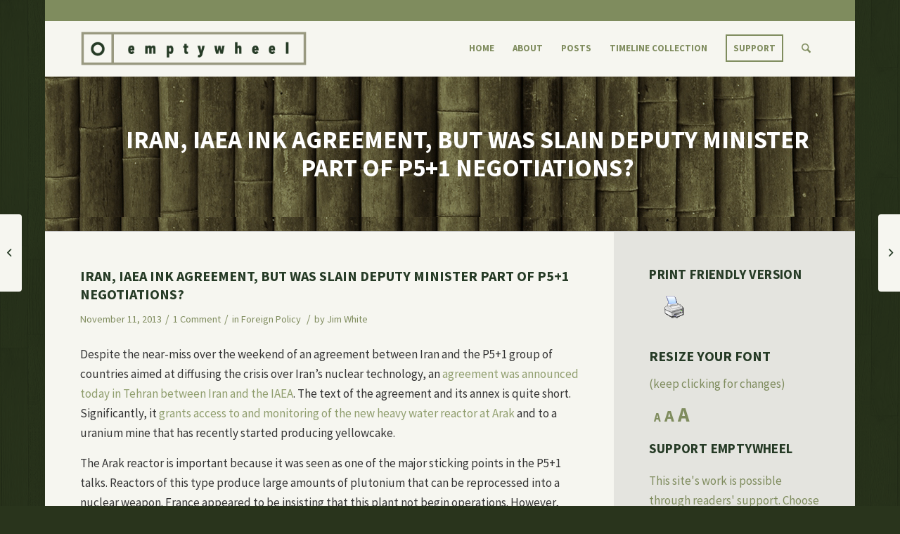

--- FILE ---
content_type: text/html; charset=UTF-8
request_url: https://www.emptywheel.net/2013/11/11/iran-iaea-ink-agreement-but-was-slain-deputy-minister-part-of-p51-negotiations/
body_size: 21693
content:
<!DOCTYPE html>
<html lang="en-US" class="html_boxed responsive av-preloader-disabled av-default-lightbox  html_header_top html_logo_left html_main_nav_header html_menu_right html_custom html_header_sticky html_header_shrinking_disabled html_header_topbar_active html_mobile_menu_tablet html_header_searchicon html_content_align_center html_header_unstick_top_disabled html_header_stretch_disabled html_minimal_header html_av-submenu-hidden html_av-submenu-display-click html_av-overlay-side html_av-overlay-side-classic html_av-submenu-noclone html_entry_id_39254 av-cookies-no-cookie-consent ">
<head>
<meta charset="UTF-8" />


<!-- mobile setting -->
<meta name="viewport" content="width=device-width, initial-scale=1, maximum-scale=1">

<!-- Scripts/CSS and wp_head hook -->
<meta name='robots' content='index, follow, max-image-preview:large, max-snippet:-1, max-video-preview:-1' />

	<!-- This site is optimized with the Yoast SEO plugin v26.8 - https://yoast.com/product/yoast-seo-wordpress/ -->
	<title>Iran, IAEA Ink Agreement, But Was Slain Deputy Minister Part of P5+1 Negotiations? - emptywheel</title>
	<link rel="canonical" href="https://www.emptywheel.net/2013/11/11/iran-iaea-ink-agreement-but-was-slain-deputy-minister-part-of-p51-negotiations/" />
	<meta property="og:locale" content="en_US" />
	<meta property="og:type" content="article" />
	<meta property="og:title" content="Iran, IAEA Ink Agreement, But Was Slain Deputy Minister Part of P5+1 Negotiations? - emptywheel" />
	<meta property="og:description" content="Despite the near-miss over the weekend of an agreement between Iran and the P5+1 group of countries aimed at diffusing the crisis over Iran&#8217;s nuclear technology, an agreement was announced today in Tehran between Iran and the IAEA. The text of the agreement and its annex is quite short. Significantly, it grants access to and [&hellip;]" />
	<meta property="og:url" content="https://www.emptywheel.net/2013/11/11/iran-iaea-ink-agreement-but-was-slain-deputy-minister-part-of-p51-negotiations/" />
	<meta property="og:site_name" content="emptywheel" />
	<meta property="article:published_time" content="2013-11-11T15:15:53+00:00" />
	<meta property="article:modified_time" content="2013-11-11T15:16:56+00:00" />
	<meta property="og:image" content="https://www.emptywheel.net/wp-content/uploads/2016/10/Web-backup.jpg" />
	<meta property="og:image:width" content="448" />
	<meta property="og:image:height" content="448" />
	<meta property="og:image:type" content="image/jpeg" />
	<meta name="author" content="Jim White" />
	<meta name="twitter:card" content="summary_large_image" />
	<meta name="twitter:label1" content="Written by" />
	<meta name="twitter:data1" content="Jim White" />
	<meta name="twitter:label2" content="Est. reading time" />
	<meta name="twitter:data2" content="5 minutes" />
	<script type="application/ld+json" class="yoast-schema-graph">{"@context":"https://schema.org","@graph":[{"@type":"Article","@id":"https://www.emptywheel.net/2013/11/11/iran-iaea-ink-agreement-but-was-slain-deputy-minister-part-of-p51-negotiations/#article","isPartOf":{"@id":"https://www.emptywheel.net/2013/11/11/iran-iaea-ink-agreement-but-was-slain-deputy-minister-part-of-p51-negotiations/"},"author":{"name":"Jim White","@id":"https://www.emptywheel.net/#/schema/person/1916f3c9a3413a07cd2aad427bd8a7fe"},"headline":"Iran, IAEA Ink Agreement, But Was Slain Deputy Minister Part of P5+1 Negotiations?","datePublished":"2013-11-11T15:15:53+00:00","dateModified":"2013-11-11T15:16:56+00:00","mainEntityOfPage":{"@id":"https://www.emptywheel.net/2013/11/11/iran-iaea-ink-agreement-but-was-slain-deputy-minister-part-of-p51-negotiations/"},"wordCount":1064,"keywords":["Arak reactor","assassination","heavy water reactor","IAEA","Iran","medical isotopes","nuclear technology","P5+1","Parchin","Safdar Rahmat Abadi","Yukiya Amano"],"articleSection":["Foreign Policy"],"inLanguage":"en-US"},{"@type":"WebPage","@id":"https://www.emptywheel.net/2013/11/11/iran-iaea-ink-agreement-but-was-slain-deputy-minister-part-of-p51-negotiations/","url":"https://www.emptywheel.net/2013/11/11/iran-iaea-ink-agreement-but-was-slain-deputy-minister-part-of-p51-negotiations/","name":"Iran, IAEA Ink Agreement, But Was Slain Deputy Minister Part of P5+1 Negotiations? - emptywheel","isPartOf":{"@id":"https://www.emptywheel.net/#website"},"datePublished":"2013-11-11T15:15:53+00:00","dateModified":"2013-11-11T15:16:56+00:00","author":{"@id":"https://www.emptywheel.net/#/schema/person/1916f3c9a3413a07cd2aad427bd8a7fe"},"breadcrumb":{"@id":"https://www.emptywheel.net/2013/11/11/iran-iaea-ink-agreement-but-was-slain-deputy-minister-part-of-p51-negotiations/#breadcrumb"},"inLanguage":"en-US","potentialAction":[{"@type":"ReadAction","target":["https://www.emptywheel.net/2013/11/11/iran-iaea-ink-agreement-but-was-slain-deputy-minister-part-of-p51-negotiations/"]}]},{"@type":"BreadcrumbList","@id":"https://www.emptywheel.net/2013/11/11/iran-iaea-ink-agreement-but-was-slain-deputy-minister-part-of-p51-negotiations/#breadcrumb","itemListElement":[{"@type":"ListItem","position":1,"name":"Home","item":"https://www.emptywheel.net/about/home/"},{"@type":"ListItem","position":2,"name":"Iran, IAEA Ink Agreement, But Was Slain Deputy Minister Part of P5+1 Negotiations?"}]},{"@type":"WebSite","@id":"https://www.emptywheel.net/#website","url":"https://www.emptywheel.net/","name":"emptywheel","description":"","potentialAction":[{"@type":"SearchAction","target":{"@type":"EntryPoint","urlTemplate":"https://www.emptywheel.net/?s={search_term_string}"},"query-input":{"@type":"PropertyValueSpecification","valueRequired":true,"valueName":"search_term_string"}}],"inLanguage":"en-US"},{"@type":"Person","@id":"https://www.emptywheel.net/#/schema/person/1916f3c9a3413a07cd2aad427bd8a7fe","name":"Jim White","description":"Many years ago, Jim got a BA in Radiation Biophysics from the University of Kansas. He then got a PhD in Molecular Biology from UCLA and did postdoctoral research in yeast genetics at UC Berkeley and mouse retroviruses at Stanford. He joined biosys in Palo Alto, producing insect parasitic nematodes for pest control. In the early 1990’s, he moved to Gainesville, FL and founded a company that eventually became Entomos. He left the firm as it reorganized into Pasteuria Biosciences and chose not to found a new firm due a clash of values with venture capital investors, who generally lack all values. Upon leaving, he chose to be a stay at home dad, gentleman farmer, cook and horse wrangler. He discovered the online world through commenting at Glenn Greenwald’s blog in the Salon days and was involved in the briefly successful Chris Dodd move to block the bill to renew FISA. He then went on to blog at Firedoglake and served a brief stint as evening editor there. When the Emptywheel blog moved out of Firedoglake back to standalone status, Jim tagged along and blogged on anthrax, viruses, John Galt, Pakistan and Afghanistan. He is now a mostly lapsed blogger looking for a work-around to the depressing realization that pointing out the details of government malfeasance and elite immunity has approximately zero effect.","sameAs":["http://www.emptywheel.net"],"url":"https://www.emptywheel.net/author/jim-white/"}]}</script>
	<!-- / Yoast SEO plugin. -->


<link rel='dns-prefetch' href='//static.addtoany.com' />
<link rel='dns-prefetch' href='//stats.wp.com' />

<link rel="alternate" type="application/rss+xml" title="emptywheel &raquo; Feed" href="https://www.emptywheel.net/feed/" />
<link rel="alternate" type="application/rss+xml" title="emptywheel &raquo; Comments Feed" href="https://www.emptywheel.net/comments/feed/" />
<link rel="alternate" type="application/rss+xml" title="emptywheel &raquo; Iran, IAEA Ink Agreement, But Was Slain Deputy Minister Part of P5+1 Negotiations? Comments Feed" href="https://www.emptywheel.net/2013/11/11/iran-iaea-ink-agreement-but-was-slain-deputy-minister-part-of-p51-negotiations/feed/" />
<link rel="alternate" title="oEmbed (JSON)" type="application/json+oembed" href="https://www.emptywheel.net/wp-json/oembed/1.0/embed?url=https%3A%2F%2Fwww.emptywheel.net%2F2013%2F11%2F11%2Firan-iaea-ink-agreement-but-was-slain-deputy-minister-part-of-p51-negotiations%2F" />
<link rel="alternate" title="oEmbed (XML)" type="text/xml+oembed" href="https://www.emptywheel.net/wp-json/oembed/1.0/embed?url=https%3A%2F%2Fwww.emptywheel.net%2F2013%2F11%2F11%2Firan-iaea-ink-agreement-but-was-slain-deputy-minister-part-of-p51-negotiations%2F&#038;format=xml" />

<!-- google webfont font replacement -->

			<script type='text/javascript'>

				(function() {

					/*	check if webfonts are disabled by user setting via cookie - or user must opt in.	*/
					var html = document.getElementsByTagName('html')[0];
					var cookie_check = html.className.indexOf('av-cookies-needs-opt-in') >= 0 || html.className.indexOf('av-cookies-can-opt-out') >= 0;
					var allow_continue = true;
					var silent_accept_cookie = html.className.indexOf('av-cookies-user-silent-accept') >= 0;

					if( cookie_check && ! silent_accept_cookie )
					{
						if( ! document.cookie.match(/aviaCookieConsent/) || html.className.indexOf('av-cookies-session-refused') >= 0 )
						{
							allow_continue = false;
						}
						else
						{
							if( ! document.cookie.match(/aviaPrivacyRefuseCookiesHideBar/) )
							{
								allow_continue = false;
							}
							else if( ! document.cookie.match(/aviaPrivacyEssentialCookiesEnabled/) )
							{
								allow_continue = false;
							}
							else if( document.cookie.match(/aviaPrivacyGoogleWebfontsDisabled/) )
							{
								allow_continue = false;
							}
						}
					}

					if( allow_continue )
					{
						var f = document.createElement('link');

						f.type 	= 'text/css';
						f.rel 	= 'stylesheet';
						f.href 	= 'https://fonts.googleapis.com/css?family=Source+Sans+Pro:400,700,400italic,700italic&display=auto';
						f.id 	= 'avia-google-webfont';

						document.getElementsByTagName('head')[0].appendChild(f);
					}
				})();

			</script>
			<style id='wp-img-auto-sizes-contain-inline-css' type='text/css'>
img:is([sizes=auto i],[sizes^="auto," i]){contain-intrinsic-size:3000px 1500px}
/*# sourceURL=wp-img-auto-sizes-contain-inline-css */
</style>
<link rel='stylesheet' id='avia-grid-css' href='https://www.emptywheel.net/wp-content/themes/enfold/css/grid.css?ver=7.0' type='text/css' media='all' />
<link rel='stylesheet' id='avia-base-css' href='https://www.emptywheel.net/wp-content/themes/enfold/css/base.css?ver=7.0' type='text/css' media='all' />
<link rel='stylesheet' id='avia-layout-css' href='https://www.emptywheel.net/wp-content/themes/enfold/css/layout.css?ver=7.0' type='text/css' media='all' />
<link rel='stylesheet' id='avia-module-audioplayer-css' href='https://www.emptywheel.net/wp-content/themes/enfold/config-templatebuilder/avia-shortcodes/audio-player/audio-player.css?ver=7.0' type='text/css' media='all' />
<link rel='stylesheet' id='avia-module-blog-css' href='https://www.emptywheel.net/wp-content/themes/enfold/config-templatebuilder/avia-shortcodes/blog/blog.css?ver=7.0' type='text/css' media='all' />
<link rel='stylesheet' id='avia-module-postslider-css' href='https://www.emptywheel.net/wp-content/themes/enfold/config-templatebuilder/avia-shortcodes/postslider/postslider.css?ver=7.0' type='text/css' media='all' />
<link rel='stylesheet' id='avia-module-button-css' href='https://www.emptywheel.net/wp-content/themes/enfold/config-templatebuilder/avia-shortcodes/buttons/buttons.css?ver=7.0' type='text/css' media='all' />
<link rel='stylesheet' id='avia-module-buttonrow-css' href='https://www.emptywheel.net/wp-content/themes/enfold/config-templatebuilder/avia-shortcodes/buttonrow/buttonrow.css?ver=7.0' type='text/css' media='all' />
<link rel='stylesheet' id='avia-module-button-fullwidth-css' href='https://www.emptywheel.net/wp-content/themes/enfold/config-templatebuilder/avia-shortcodes/buttons_fullwidth/buttons_fullwidth.css?ver=7.0' type='text/css' media='all' />
<link rel='stylesheet' id='avia-module-catalogue-css' href='https://www.emptywheel.net/wp-content/themes/enfold/config-templatebuilder/avia-shortcodes/catalogue/catalogue.css?ver=7.0' type='text/css' media='all' />
<link rel='stylesheet' id='avia-module-comments-css' href='https://www.emptywheel.net/wp-content/themes/enfold/config-templatebuilder/avia-shortcodes/comments/comments.css?ver=7.0' type='text/css' media='all' />
<link rel='stylesheet' id='avia-module-contact-css' href='https://www.emptywheel.net/wp-content/themes/enfold/config-templatebuilder/avia-shortcodes/contact/contact.css?ver=7.0' type='text/css' media='all' />
<link rel='stylesheet' id='avia-module-slideshow-css' href='https://www.emptywheel.net/wp-content/themes/enfold/config-templatebuilder/avia-shortcodes/slideshow/slideshow.css?ver=7.0' type='text/css' media='all' />
<link rel='stylesheet' id='avia-module-slideshow-contentpartner-css' href='https://www.emptywheel.net/wp-content/themes/enfold/config-templatebuilder/avia-shortcodes/contentslider/contentslider.css?ver=7.0' type='text/css' media='all' />
<link rel='stylesheet' id='avia-module-countdown-css' href='https://www.emptywheel.net/wp-content/themes/enfold/config-templatebuilder/avia-shortcodes/countdown/countdown.css?ver=7.0' type='text/css' media='all' />
<link rel='stylesheet' id='avia-module-dynamic-field-css' href='https://www.emptywheel.net/wp-content/themes/enfold/config-templatebuilder/avia-shortcodes/dynamic_field/dynamic_field.css?ver=7.0' type='text/css' media='all' />
<link rel='stylesheet' id='avia-module-gallery-css' href='https://www.emptywheel.net/wp-content/themes/enfold/config-templatebuilder/avia-shortcodes/gallery/gallery.css?ver=7.0' type='text/css' media='all' />
<link rel='stylesheet' id='avia-module-gallery-hor-css' href='https://www.emptywheel.net/wp-content/themes/enfold/config-templatebuilder/avia-shortcodes/gallery_horizontal/gallery_horizontal.css?ver=7.0' type='text/css' media='all' />
<link rel='stylesheet' id='avia-module-maps-css' href='https://www.emptywheel.net/wp-content/themes/enfold/config-templatebuilder/avia-shortcodes/google_maps/google_maps.css?ver=7.0' type='text/css' media='all' />
<link rel='stylesheet' id='avia-module-gridrow-css' href='https://www.emptywheel.net/wp-content/themes/enfold/config-templatebuilder/avia-shortcodes/grid_row/grid_row.css?ver=7.0' type='text/css' media='all' />
<link rel='stylesheet' id='avia-module-heading-css' href='https://www.emptywheel.net/wp-content/themes/enfold/config-templatebuilder/avia-shortcodes/heading/heading.css?ver=7.0' type='text/css' media='all' />
<link rel='stylesheet' id='avia-module-rotator-css' href='https://www.emptywheel.net/wp-content/themes/enfold/config-templatebuilder/avia-shortcodes/headline_rotator/headline_rotator.css?ver=7.0' type='text/css' media='all' />
<link rel='stylesheet' id='avia-module-hr-css' href='https://www.emptywheel.net/wp-content/themes/enfold/config-templatebuilder/avia-shortcodes/hr/hr.css?ver=7.0' type='text/css' media='all' />
<link rel='stylesheet' id='avia-module-icon-css' href='https://www.emptywheel.net/wp-content/themes/enfold/config-templatebuilder/avia-shortcodes/icon/icon.css?ver=7.0' type='text/css' media='all' />
<link rel='stylesheet' id='avia-module-icon-circles-css' href='https://www.emptywheel.net/wp-content/themes/enfold/config-templatebuilder/avia-shortcodes/icon_circles/icon_circles.css?ver=7.0' type='text/css' media='all' />
<link rel='stylesheet' id='avia-module-iconbox-css' href='https://www.emptywheel.net/wp-content/themes/enfold/config-templatebuilder/avia-shortcodes/iconbox/iconbox.css?ver=7.0' type='text/css' media='all' />
<link rel='stylesheet' id='avia-module-icongrid-css' href='https://www.emptywheel.net/wp-content/themes/enfold/config-templatebuilder/avia-shortcodes/icongrid/icongrid.css?ver=7.0' type='text/css' media='all' />
<link rel='stylesheet' id='avia-module-iconlist-css' href='https://www.emptywheel.net/wp-content/themes/enfold/config-templatebuilder/avia-shortcodes/iconlist/iconlist.css?ver=7.0' type='text/css' media='all' />
<link rel='stylesheet' id='avia-module-image-css' href='https://www.emptywheel.net/wp-content/themes/enfold/config-templatebuilder/avia-shortcodes/image/image.css?ver=7.0' type='text/css' media='all' />
<link rel='stylesheet' id='avia-module-image-diff-css' href='https://www.emptywheel.net/wp-content/themes/enfold/config-templatebuilder/avia-shortcodes/image_diff/image_diff.css?ver=7.0' type='text/css' media='all' />
<link rel='stylesheet' id='avia-module-hotspot-css' href='https://www.emptywheel.net/wp-content/themes/enfold/config-templatebuilder/avia-shortcodes/image_hotspots/image_hotspots.css?ver=7.0' type='text/css' media='all' />
<link rel='stylesheet' id='avia-module-sc-lottie-animation-css' href='https://www.emptywheel.net/wp-content/themes/enfold/config-templatebuilder/avia-shortcodes/lottie_animation/lottie_animation.css?ver=7.0' type='text/css' media='all' />
<link rel='stylesheet' id='avia-module-magazine-css' href='https://www.emptywheel.net/wp-content/themes/enfold/config-templatebuilder/avia-shortcodes/magazine/magazine.css?ver=7.0' type='text/css' media='all' />
<link rel='stylesheet' id='avia-module-masonry-css' href='https://www.emptywheel.net/wp-content/themes/enfold/config-templatebuilder/avia-shortcodes/masonry_entries/masonry_entries.css?ver=7.0' type='text/css' media='all' />
<link rel='stylesheet' id='avia-siteloader-css' href='https://www.emptywheel.net/wp-content/themes/enfold/css/avia-snippet-site-preloader.css?ver=7.0' type='text/css' media='all' />
<link rel='stylesheet' id='avia-module-menu-css' href='https://www.emptywheel.net/wp-content/themes/enfold/config-templatebuilder/avia-shortcodes/menu/menu.css?ver=7.0' type='text/css' media='all' />
<link rel='stylesheet' id='avia-module-notification-css' href='https://www.emptywheel.net/wp-content/themes/enfold/config-templatebuilder/avia-shortcodes/notification/notification.css?ver=7.0' type='text/css' media='all' />
<link rel='stylesheet' id='avia-module-numbers-css' href='https://www.emptywheel.net/wp-content/themes/enfold/config-templatebuilder/avia-shortcodes/numbers/numbers.css?ver=7.0' type='text/css' media='all' />
<link rel='stylesheet' id='avia-module-portfolio-css' href='https://www.emptywheel.net/wp-content/themes/enfold/config-templatebuilder/avia-shortcodes/portfolio/portfolio.css?ver=7.0' type='text/css' media='all' />
<link rel='stylesheet' id='avia-module-post-metadata-css' href='https://www.emptywheel.net/wp-content/themes/enfold/config-templatebuilder/avia-shortcodes/post_metadata/post_metadata.css?ver=7.0' type='text/css' media='all' />
<link rel='stylesheet' id='avia-module-progress-bar-css' href='https://www.emptywheel.net/wp-content/themes/enfold/config-templatebuilder/avia-shortcodes/progressbar/progressbar.css?ver=7.0' type='text/css' media='all' />
<link rel='stylesheet' id='avia-module-promobox-css' href='https://www.emptywheel.net/wp-content/themes/enfold/config-templatebuilder/avia-shortcodes/promobox/promobox.css?ver=7.0' type='text/css' media='all' />
<link rel='stylesheet' id='avia-sc-search-css' href='https://www.emptywheel.net/wp-content/themes/enfold/config-templatebuilder/avia-shortcodes/search/search.css?ver=7.0' type='text/css' media='all' />
<link rel='stylesheet' id='avia-module-slideshow-accordion-css' href='https://www.emptywheel.net/wp-content/themes/enfold/config-templatebuilder/avia-shortcodes/slideshow_accordion/slideshow_accordion.css?ver=7.0' type='text/css' media='all' />
<link rel='stylesheet' id='avia-module-slideshow-feature-image-css' href='https://www.emptywheel.net/wp-content/themes/enfold/config-templatebuilder/avia-shortcodes/slideshow_feature_image/slideshow_feature_image.css?ver=7.0' type='text/css' media='all' />
<link rel='stylesheet' id='avia-module-slideshow-fullsize-css' href='https://www.emptywheel.net/wp-content/themes/enfold/config-templatebuilder/avia-shortcodes/slideshow_fullsize/slideshow_fullsize.css?ver=7.0' type='text/css' media='all' />
<link rel='stylesheet' id='avia-module-slideshow-fullscreen-css' href='https://www.emptywheel.net/wp-content/themes/enfold/config-templatebuilder/avia-shortcodes/slideshow_fullscreen/slideshow_fullscreen.css?ver=7.0' type='text/css' media='all' />
<link rel='stylesheet' id='avia-module-social-css' href='https://www.emptywheel.net/wp-content/themes/enfold/config-templatebuilder/avia-shortcodes/social_share/social_share.css?ver=7.0' type='text/css' media='all' />
<link rel='stylesheet' id='avia-module-tabsection-css' href='https://www.emptywheel.net/wp-content/themes/enfold/config-templatebuilder/avia-shortcodes/tab_section/tab_section.css?ver=7.0' type='text/css' media='all' />
<link rel='stylesheet' id='avia-module-table-css' href='https://www.emptywheel.net/wp-content/themes/enfold/config-templatebuilder/avia-shortcodes/table/table.css?ver=7.0' type='text/css' media='all' />
<link rel='stylesheet' id='avia-module-tabs-css' href='https://www.emptywheel.net/wp-content/themes/enfold/config-templatebuilder/avia-shortcodes/tabs/tabs.css?ver=7.0' type='text/css' media='all' />
<link rel='stylesheet' id='avia-module-team-css' href='https://www.emptywheel.net/wp-content/themes/enfold/config-templatebuilder/avia-shortcodes/team/team.css?ver=7.0' type='text/css' media='all' />
<link rel='stylesheet' id='avia-module-testimonials-css' href='https://www.emptywheel.net/wp-content/themes/enfold/config-templatebuilder/avia-shortcodes/testimonials/testimonials.css?ver=7.0' type='text/css' media='all' />
<link rel='stylesheet' id='avia-module-timeline-css' href='https://www.emptywheel.net/wp-content/themes/enfold/config-templatebuilder/avia-shortcodes/timeline/timeline.css?ver=7.0' type='text/css' media='all' />
<link rel='stylesheet' id='avia-module-toggles-css' href='https://www.emptywheel.net/wp-content/themes/enfold/config-templatebuilder/avia-shortcodes/toggles/toggles.css?ver=7.0' type='text/css' media='all' />
<link rel='stylesheet' id='avia-module-video-css' href='https://www.emptywheel.net/wp-content/themes/enfold/config-templatebuilder/avia-shortcodes/video/video.css?ver=7.0' type='text/css' media='all' />
<style id='wp-emoji-styles-inline-css' type='text/css'>

	img.wp-smiley, img.emoji {
		display: inline !important;
		border: none !important;
		box-shadow: none !important;
		height: 1em !important;
		width: 1em !important;
		margin: 0 0.07em !important;
		vertical-align: -0.1em !important;
		background: none !important;
		padding: 0 !important;
	}
/*# sourceURL=wp-emoji-styles-inline-css */
</style>
<link rel='stylesheet' id='matweetfeeds-style-css' href='https://www.emptywheel.net/wp-content/plugins/multi-account-tweet-feeds-by-webline/public/assets/css/matweetfeeds-style.css?ver=6.9' type='text/css' media='all' />
<link rel='stylesheet' id='pdfprnt_frontend-css' href='https://www.emptywheel.net/wp-content/plugins/pdf-print-pro/css/frontend.css?ver=2.4.5' type='text/css' media='all' />
<link rel='stylesheet' id='parent-theme-css' href='https://www.emptywheel.net/wp-content/themes/enfold/style.css?ver=6.9' type='text/css' media='all' />
<link rel='stylesheet' id='avia-scs-css' href='https://www.emptywheel.net/wp-content/themes/enfold/css/shortcodes.css?ver=7.0' type='text/css' media='all' />
<link rel='stylesheet' id='avia-fold-unfold-css' href='https://www.emptywheel.net/wp-content/themes/enfold/css/avia-snippet-fold-unfold.css?ver=7.0' type='text/css' media='all' />
<link rel='stylesheet' id='avia-widget-css-css' href='https://www.emptywheel.net/wp-content/themes/enfold/css/avia-snippet-widget.css?ver=7.0' type='text/css' media='screen' />
<link rel='stylesheet' id='avia-dynamic-css' href='https://www.emptywheel.net/wp-content/uploads/dynamic_avia/emptywheel.css?ver=696fe8cd6ff0d' type='text/css' media='all' />
<link rel='stylesheet' id='avia-custom-css' href='https://www.emptywheel.net/wp-content/themes/enfold/css/custom.css?ver=7.0' type='text/css' media='all' />
<link rel='stylesheet' id='avia-style-css' href='https://www.emptywheel.net/wp-content/themes/emptywheel2016/style.css?ver=7.0' type='text/css' media='all' />
<link rel='stylesheet' id='addtoany-css' href='https://www.emptywheel.net/wp-content/plugins/add-to-any/addtoany.min.css?ver=1.16' type='text/css' media='all' />
<link rel='stylesheet' id='bws-custom-style-css' href='https://www.emptywheel.net/wp-content/uploads/bws-custom-code/bws-custom-code.css?ver=2.4.2' type='text/css' media='all' />
<script type="text/javascript" src="https://www.emptywheel.net/wp-includes/js/jquery/jquery.min.js?ver=3.7.1" id="jquery-core-js"></script>
<script type="text/javascript" src="https://www.emptywheel.net/wp-includes/js/jquery/jquery-migrate.min.js?ver=3.4.1" id="jquery-migrate-js"></script>
<script type="text/javascript" src="https://www.emptywheel.net/wp-content/plugins/font-resizer/js/jquery.cookie.js?ver=6.9" id="fontResizerCookie-js"></script>
<script type="text/javascript" src="https://www.emptywheel.net/wp-content/plugins/font-resizer/js/jquery.fontsize.js?ver=6.9" id="fontResizer-js"></script>
<script type="text/javascript" src="https://www.emptywheel.net/wp-content/plugins/font-resizer/js/main.js?ver=6.9" id="fontResizerPlugin-js"></script>
<script type="text/javascript" id="addtoany-core-js-before">
/* <![CDATA[ */
window.a2a_config=window.a2a_config||{};a2a_config.callbacks=[];a2a_config.overlays=[];a2a_config.templates={};

//# sourceURL=addtoany-core-js-before
/* ]]> */
</script>
<script type="text/javascript" defer src="https://static.addtoany.com/menu/page.js" id="addtoany-core-js"></script>
<script type="text/javascript" defer src="https://www.emptywheel.net/wp-content/plugins/add-to-any/addtoany.min.js?ver=1.1" id="addtoany-jquery-js"></script>
<script type="text/javascript" src="https://www.emptywheel.net/wp-content/themes/enfold/js/avia-js.js?ver=7.0" id="avia-js-js"></script>
<script type="text/javascript" src="https://www.emptywheel.net/wp-content/themes/enfold/js/avia-compat.js?ver=7.0" id="avia-compat-js"></script>
<link rel="https://api.w.org/" href="https://www.emptywheel.net/wp-json/" /><link rel="alternate" title="JSON" type="application/json" href="https://www.emptywheel.net/wp-json/wp/v2/posts/39254" /><link rel="EditURI" type="application/rsd+xml" title="RSD" href="https://www.emptywheel.net/xmlrpc.php?rsd" />
<meta name="generator" content="WordPress 6.9" />
<link rel='shortlink' href='https://www.emptywheel.net/?p=39254' />
	<style>img#wpstats{display:none}</style>
		
<link rel="icon" href="https://www.emptywheel.net/wp-content/uploads/2016/07/emptywheel-favicon.png" type="image/png">
<!--[if lt IE 9]><script src="https://www.emptywheel.net/wp-content/themes/enfold/js/html5shiv.js"></script><![endif]--><link rel="profile" href="https://gmpg.org/xfn/11" />
<link rel="alternate" type="application/rss+xml" title="emptywheel RSS2 Feed" href="https://www.emptywheel.net/feed/" />
<link rel="pingback" href="https://www.emptywheel.net/xmlrpc.php" />

<style type='text/css' media='screen'>
 #top #header_main > .container, #top #header_main > .container .main_menu  .av-main-nav > li > a, #top #header_main #menu-item-shop .cart_dropdown_link{ height:80px; line-height: 80px; }
 .html_top_nav_header .av-logo-container{ height:80px;  }
 .html_header_top.html_header_sticky #top #wrap_all #main{ padding-top:108px; } 
</style>
<style type="text/css">.recentcomments a{display:inline !important;padding:0 !important;margin:0 !important;}</style>		<style type="text/css" id="wp-custom-css">
			li.page-item-55157, li.page-item-55159, li.page-item-55163, li.page-item-55161, li.page-item-55165 {
display: none !important;
}

#top .commentlist .children ul {
    margin: 0 0 0 10px;
}

.avia-content-slider .slide-image {
    display: block!important;
}

.big-preview.single-big {
	display: none;
}

.post-meta-infos {
    position: relative;
    top: -8px;
    display: block;
    font-size: 16px
}
@media only screen and (min-width: 767px) {
    .mobile-only {
        display: none
    }
}
@media only screen and (max-width: 767px) {
    .mobile-only {
        display: block
    }
    .av_minimal_header #header_meta {
        display: none
    }
}
.template-blog .blog-meta {
    display: none
}
#no-sidebar {
    padding-right: 50px
}
#header_meta .container {
    min-height: 30px;
    padding: 0 50px;
    background: #7f8c5e
}
.header_color .sub_menu>ul>li>a {
    color: #fff
}
#top .comment_text {
    font-size: inherit
}
#top .comment-reply-link {
    font-size: inherit
}
.commentmetadata {
    font-size: inherit
}
.saboxplugin-wrap {
    display: none
}
.container {
    padding: 0 0 0 50px
}
#header_main .container {
    padding: 0 50px
}
#footer h3.widgettitle {
    display: none
}
#top .avia-slideshow-button {
    border-radius: 0
}
.avia-button.avia-size-x-large {
    padding: 17px 15px;
    font-size: 15px;
    min-width: 100%;
    font-weight: bold;
    text-transform: uppercase
}
#top .avia-button.avia-color-light {
    border: 2px solid #fff
}
.avia-button.avia-size-large {
    text-transform: uppercase;
    font-weight: bold
}
#top .avia-button.avia-color-dark {
    color: #7f8c5e;
    border: 2px solid #7f8c5e;
    color: rgba(127, 140, 94, 1);
    border-color: rgba(127, 140, 94, 1);
    background: transparent
}
.avia-button.avia-size-small {
    padding: 10px;
    text-transform: uppercase;
    font-weight: 600
}
.fn a {
    padding-bottom: 5px
}
.avia-content-slider .slide-meta {
    text-align: left!important;
    padding-bottom: 15px!important
}
.about-header {
    padding-top: 18px
}
.more-link-arrow {
    display: none
}
.home .blog-categories {
    display: none
}
.home .read-more-link {
    margin-top: 15px!important;
    width: 120px;
    margin: auto;
    text-align: center;
    border: 2px solid #7f8c5e;
    padding: 6px
}
.home .read-more-link a {
    font-weight: 700;
    text-transform: uppercase;
    font-size: 14px;
    color: #7f8c5e
}
.avia-caption-title a {
    color: #fff!important
}
.html_elegant-blog .avia-content-slider .read-more-link {
    top: 0
}
.html_elegant-blog .av-vertical-delimiter {
    display: none
}
.html_elegant-blog #top .post-entry .post-meta-infos,
.html_elegant-blog .avia-content-slider .slide-meta {
    margin-top: 25px
}
.html_elegant-blog #top .post-entry .post-title,
.html_elegant-blog .avia-content-slider .slide-entry-title {
    letter-spacing: 0
}
.side-container-comment-inner {
    margin-top: 50px
}
.title_container .main-title {
    text-align: center;
    font-size: 35px;
    text-transform: uppercase;
    padding: 35px;
    line-height: 40px
}
#top .title_container .container {
    padding-top: 35px;
    padding-bottom: 35px;
    text-align: center
}
.title_container .main-title a {
    font-weight: 600
}
#portfoliobox-2 .news-thumb,
.page-id-1525 .news-time {
    display: none
}
#portfoliobox-2 .widget {
    padding: 0;
    padding-bottom: 30px
}
#portfoliobox-2 strong {
    text-decoration: none;
    font-weight: 700;
    font-size: 15px;
    color: #909e6e;
    text-transform: uppercase
}
#portfoliobox-2 strong:hover {
    color: #a7b28d
}
#portfoliobox-2 ul {
    list-style: none
}
#portfoliobox-2:after {
    content: ".";
    display: block;
    clear: both;
    visibility: hidden;
    line-height: 0;
    height: 0
}
#portfoliobox-2 {}html[xmlns] #portfoliobox-2 {
    display: block
}
* html #portfoliobox-2 {
    height: 1%
}
#portfoliobox-2 ul {
    padding-top: 15px!important;
    padding: 10px!important
}
#portfoliobox-2 ul li {
    list-style: none;
    width: 47%;
    margin-bottom: 15px;
    padding: 7px;
    border: 2px solid #7f8d5c!important;
    box-sizing: border-box;
    -moz-box-sizing: border-box;
    clear: both;
    text-align: center;
    padding-bottom: 15px;
    padding-top: 15px
}
#portfoliobox-2 ul li:nth-child(odd) {
    float: left;
    margin-bottom: 15px;
    padding: 17px 15px
}
#portfoliobox-2 ul li:nth-child(even) {
    float: right;
    clear: right;
    margin-bottom: 15px;
    padding: 17px 15px
}
#portfoliobox-2 .widgettitle {
    display: none
}
#socket .container {
    padding-top: 0;
    padding-bottom: 30px!important;
    margin-top: -15px
}
.avia-button.avia-size-large {
    margin: 0 2px
}
#socket .copyright {
    font-size: 15px
}
#top .avia-post-nav {
    position: fixed;
    height: 110px;
    top: 50%;
    background: #f6f6f0;
    color: #263b26;
    margin-top: -55px;
    padding: 15px;
    text-decoration: none;
    z-index: 501;
    -webkit-transform: translate3d(0, 0, 0)
}
#top .avia-post-nav:hover {
    background: #f6f6f0
}
blockquote {
    border-left-style: solid;
    border-left-width: 7px;
    padding-left: 20px;
    margin-bottom: 1em;
    margin-right: 1em;
    font-size: 1em;
    line-height: 1.5em;
    color: #636e4a!important
}
.gravatar {
    display: none
}
.comment_content {
    position: relative;
    margin: 0;
    padding: 0;
    z-index: 10;
    overflow: hidden
}
.footer_color {
    background-size: contain
}
.alternate_color .breadcrumb,
.alternate_color .breadcrumb a,
#top .alternate_color.title_container .main-title,
#top .alternate_color.title_container .main-title a {
    color: #fff
}
#footer .av_one_half.first {
    width: 15%;
    margin-left: 0
}
#footer .av_one_half {
    width: 80%;
    margin-left: 5%
}
.twitter_inner_a {
    color: #636e49!important
}
#top .title_container .container {
    background: url(https://www.emptywheel.net/wp-content/uploads/2016/09/bamboo3.jpg)
}
.wpp-list li {
    border-top-width: 3px;
    border-top-style: solid;
    padding: 7px 0;
    display: block;
    font-size: .85em;
    line-height: 1.5em
}
.wpp-list li:first-child {
    overflow: hidden;
    float: none;
    clear: both;
    border-top: none!important
}
.page-thumb img {
    display: none
}
.socket_color {
    background-color: transparent
}
.footer_color footer {
    border-color: transparent
}
.home .template-blog {
    text-align: center;
    max-width: 80%;
    margin: 0 auto
}
.twitter_header {
    display: none
}
.entry-content-header h3 {
    font-size: 20px!important
}
.archive .big-preview {
    display: none
}
.post-loop-1 .big-preview {
    display: none;
    position: relative;
    z-index: 4
}
div .logo {
    padding: 5px 0
}
#categories-3 ul li a {
    width: 100%;
    height: 100%;
    display: block
}
#top .fullsize .template-blog .post .entry-content-wrapper {
    text-align: inherit;
    font-size: 1em;
    max-width: inherit
}
.header_color .avia-bullet {
    display: none
}
a.style-button,
a.coinbase-button {
    color: #7f8c5e!important;
    border: 2px solid #7f8c5e!important;
    border-radius: 0!important;
    padding: 9px;
    border-radius: 0;
    margin-top: 10px;
    line-height: 3;
    min-width: 250px
}
body div .avia-button {
    border-radius: 0;
    padding: 10px;
    font-size: 12px;
    text-decoration: none;
    display: inline-block;
    border-bottom-style: solid;
    border-bottom-width: 1px;
    margin: 3px 0;
    line-height: 1.2em;
    position: relative;
    font-weight: normal;
    text-align: center;
    max-width: 100%
}
.av-main-nav>li {
    text-transform: uppercase;
    line-height: 30px
}
.avia-content-slider .slide-image {
    display: none
}
.saboxplugin-wrap .saboxplugin-gravatar {
    display: none
}
.timeline-container ul.timeline li .timeline_content .meta .title a {
    pointer-events: none
}
.author .saboxplugin-wrap {
    display: none
}
.page .saboxplugin-wrap {
    display: none
}
#cat a {
    padding-top: 30px
}
.cat a {
    padding-top: 30px
}
.cat .av-special-heading h3 {
    margin-top: 15px
}
.av-special-heading {
    margin-top: 20px
}
.entry-content-wrapper .post-title {
    font-size: 20px;
    line-height: 1.3em
}
.widgettitle {
    letter-spacing: .4px;
    padding-bottom: 8px;
    font-size: 19px
}
#top h1 a,
#top h2 a,
#top h3 a,
#top h4 a,
#top h5 a,
#top h6 a {
    font-weight: inherit;
    text-decoration: inherit
}
h2 a:hover,
h3 a:hover {
    color: #cc9!important
}
h1,
h2,
h3 {
    font-weight: 900!important;
    text-transform: uppercase
}
.recentcomments a,
.widget_recent_entries li a {
    font-style: normal;
    font-family: "Source Sans Pro", Helvetica, Arial, sans-serif
}
.timeline .thumb {
    display: none!important
}
.timeline .meta {
    padding-left: 10px
}
#categories-2 ul {
    list-style: none
}
#categories-2:after {
    content: ".";
    display: block;
    clear: both;
    visibility: hidden;
    line-height: 0;
    height: 0
}
#categories-2 {}html[xmlns] #categories-2 {
    display: block
}
* html #categories-2 {
    height: 1%
}
.widget {
    padding: 0;
    padding-bottom: 30px
}
#categories-2 ul {
    padding-top: 15px;
    padding: 10px!important
}
#categories-2 ul li {
    list-style: none;
    width: 47%;
    margin-bottom: 15px;
    padding: 7px;
    border: 2px solid #7f8d5c!important;
    box-sizing: border-box;
    -moz-box-sizing: border-box;
    clear: both;
    text-align: center;
    padding: 17px 15px;
    font-size: 15px;
    font-weight: 700;
    text-transform: uppercase
}
#categories-2 ul li a {}#categories-2 ul li:nth-child(odd) {
    float: left
}
#categories-2 ul li:nth-child(even) {
    float: right;
    clear: right
}
#categories-2 .widgettitle {
    display: none
}
#authors-2 ul {
    list-style: none
}
#authors-2:after {
    content: ".";
    display: block;
    clear: both;
    visibility: hidden;
    line-height: 0;
    height: 0
}
html[xmlns] #authors-2 {
    display: block
}
* html #authors-2 {
    height: 1%
}
.widget {
    padding: 0;
    padding-bottom: 30px
}
#authors-2 ul {
    padding-top: 15px;
    padding: 10px!important
}
#authors-2 ul li {
    list-style: none;
    width: 47%;
    margin-bottom: 15px;
    padding: 7px;
    border: 2px solid #7f8d5c!important;
    box-sizing: border-box;
    -moz-box-sizing: border-box;
    clear: both;
    text-align: center;
    padding-bottom: 15px;
    padding-top: 15px
}
#authors-2 ul li a {}#authors-2 ul li:nth-child(odd) {
    float: left
}
#authors-2 ul li:nth-child(even) {
    float: right;
    clear: right
}
#authors-2 .widgettitle {
    display: none
}
.html_top_nav_header .av-logo-container {
    height: 100px;
    margin-top: 30px;
    margin-bottom: 30px
}
div .logo {
    padding: 15px 0
}
.hr-custom .hr-inner.inner-border-av-border-fat {
    border-top-width: 5px
}
.flex_column .widget .widgettitle,
.content .widget .widgettitle {
    margin-top: .05em;
    visibility: hidden
}
body .container_wrap .hr.avia-builder-el-last,
body .container_wrap .hr.avia-builder-el-first {
    margin: 0!important
}
.avia-content-slider .slide-entry-title {
    font-size: 1em;
    line-height: 1.4em;
    margin: 0
}
.avia-content-slider .slide-meta {
    position: relative;
    padding-bottom: 10px;
    text-align: center
}
.main_color blockquote {
    border-color: #7f8c5e;
    background-color: #f5f6f2;
    padding-top: 5px;
    padding-right: 20px;
    padding-bottom: 5px;
    margin-left: 10%;
    margin-top: 20px;
    margin-bottom: 20px
}
#top #main .sidebar {
    min-width: 280px;
    border-style: solid;
    border-width: 0;
    border-color: rgba(128, 128, 128, .26);
    background-color: rgba(128, 128, 128, .15)
}
.sidebar-home {
    background-color: rgba(128, 128, 128, .08);
    padding: 10px
}
.inner_sidebar {
    margin-left: 50px;
    margin-right: 50px
}
#footer {
    padding: 1px 0
}
#top #header .avia_mega_div>.sub-menu>li>ul>li a {
    width: auto;
    float: none;
    display: block;
    border: none;
    padding: 3px 12px;
    font-weight: normal;
    height: 40px!important;
    line-height: 40px!important
}
#top .av-menu-button>a .avia-menu-text {
    border: 2px solid;
    border-radius: 0!important
}
.entry-content-wrapper .post-title {
    display: none
}
@media only screen and (max-width: 1115px) {
	.responsive #top .av_mobile_menu_tablet .av-main-nav .menu-item {
		display:none;
	}
	.responsive #top .av_mobile_menu_tablet .av-main-nav .menu-item-avia-special {
		display:block;
	}
	.responsive.html_mobile_menu_tablet #top #header_main > .container .main_menu  .av-main-nav > li > a {
		min-width: 0;
		padding:0 0 0 20px;
		margin:0;
		border-style: none;
		border-width: 0;
	}
	.responsive.html_mobile_menu_tablet #top .av_seperator_big_border .avia-menu.av_menu_icon_beside {
		border-right-style: solid;
		border-right-width: 1px;
		padding-right: 25px;
	}
	.responsive.html_mobile_menu_tablet #top #header .av-main-nav > li > a, .responsive #top #header .av-main-nav > li > a:hover {
		background:transparent;
		color: inherit;
	}
	.responsive.html_mobile_menu_tablet #top #wrap_all .menu-item-search-dropdown > a {
		font-size: 24px;
	}
  div#header_meta {
    display: none;
  }
	.html_header_top.html_header_sticky #top #wrap_all #main {
    padding-top: 80px;
	}
	.responsive #top .logo {
    width: 75%;
	}
  .container .av-content-small.units {
      width: 100%
  }
}
@media only screen and (max-width: 767px) {
    .responsive #top #wrap_all .slide-entry {
        width: 100%;
        margin-left: 0
    }
    .avia-content-slider .slide-entry-wrap {
        margin-bottom: 0
    }
    .responsive #top #wrap_all .flex_column,
    .responsive #top #wrap_all .av-flex-cells .no_margin {
        margin-bottom: 0
    }
    .home .read-more-link {
        margin-bottom: 25px!important
    }
}
.entry-content-wrapper .post-title {
    display: block
}
#text-8 {
    padding-bottom: 1px!important
}
.fontResizer {
    text-align: left!important;
    font-size: 24px!important
}
.yarpp-related ul {
    list-style: none
}
@media screen and (min-width: 700px) {
    .yarpp-related li:first-child,
    .yarpp-related li:nth-of-type(3) {
        float: left;
        width: 50%;
        padding-right: 50px
    }
}
.header_color .sub_menu>ul>li>a {
    color: #fff
}

.avia-content-slider .slide-image {
    display: block!important;
}
.big-preview.single-big {
	display: none;
}
.big-preview.single-big .lightbox-added img {
	display: none;
}

.av-share-link li {
	padding-right: 10px;
}

#top .av-share-box ul {
	border: 0px;
}

#top .av-share-box li {
	border: 0px;
	padding-right: 10px;
}

.social_bookmarks_twitter a::before, .av-social-link-twitter a::before {
    font-family: 'entypo-fontello';
    content: '';
}		</style>
		<style type="text/css">
		@font-face {font-family: 'entypo-fontello-enfold'; font-weight: normal; font-style: normal; font-display: auto;
		src: url('https://www.emptywheel.net/wp-content/themes/enfold/config-templatebuilder/avia-template-builder/assets/fonts/entypo-fontello-enfold/entypo-fontello-enfold.woff2') format('woff2'),
		url('https://www.emptywheel.net/wp-content/themes/enfold/config-templatebuilder/avia-template-builder/assets/fonts/entypo-fontello-enfold/entypo-fontello-enfold.woff') format('woff'),
		url('https://www.emptywheel.net/wp-content/themes/enfold/config-templatebuilder/avia-template-builder/assets/fonts/entypo-fontello-enfold/entypo-fontello-enfold.ttf') format('truetype'),
		url('https://www.emptywheel.net/wp-content/themes/enfold/config-templatebuilder/avia-template-builder/assets/fonts/entypo-fontello-enfold/entypo-fontello-enfold.svg#entypo-fontello-enfold') format('svg'),
		url('https://www.emptywheel.net/wp-content/themes/enfold/config-templatebuilder/avia-template-builder/assets/fonts/entypo-fontello-enfold/entypo-fontello-enfold.eot'),
		url('https://www.emptywheel.net/wp-content/themes/enfold/config-templatebuilder/avia-template-builder/assets/fonts/entypo-fontello-enfold/entypo-fontello-enfold.eot?#iefix') format('embedded-opentype');
		}

		#top .avia-font-entypo-fontello-enfold, body .avia-font-entypo-fontello-enfold, html body [data-av_iconfont='entypo-fontello-enfold']:before{ font-family: 'entypo-fontello-enfold'; }
		
		@font-face {font-family: 'entypo-fontello'; font-weight: normal; font-style: normal; font-display: auto;
		src: url('https://www.emptywheel.net/wp-content/themes/enfold/config-templatebuilder/avia-template-builder/assets/fonts/entypo-fontello/entypo-fontello.woff2') format('woff2'),
		url('https://www.emptywheel.net/wp-content/themes/enfold/config-templatebuilder/avia-template-builder/assets/fonts/entypo-fontello/entypo-fontello.woff') format('woff'),
		url('https://www.emptywheel.net/wp-content/themes/enfold/config-templatebuilder/avia-template-builder/assets/fonts/entypo-fontello/entypo-fontello.ttf') format('truetype'),
		url('https://www.emptywheel.net/wp-content/themes/enfold/config-templatebuilder/avia-template-builder/assets/fonts/entypo-fontello/entypo-fontello.svg#entypo-fontello') format('svg'),
		url('https://www.emptywheel.net/wp-content/themes/enfold/config-templatebuilder/avia-template-builder/assets/fonts/entypo-fontello/entypo-fontello.eot'),
		url('https://www.emptywheel.net/wp-content/themes/enfold/config-templatebuilder/avia-template-builder/assets/fonts/entypo-fontello/entypo-fontello.eot?#iefix') format('embedded-opentype');
		}

		#top .avia-font-entypo-fontello, body .avia-font-entypo-fontello, html body [data-av_iconfont='entypo-fontello']:before{ font-family: 'entypo-fontello'; }
		</style>

<!--
Debugging Info for Theme support: 

Theme: Enfold
Version: 7.0
Installed: enfold
AviaFramework Version: 5.6
AviaBuilder Version: 6.0
aviaElementManager Version: 1.0.1
- - - - - - - - - - -
ChildTheme: emptywheel
ChildTheme Version: V0.1
ChildTheme Installed: enfold

- - - - - - - - - - -
ML:-1-PU:38-PLA:21
WP:6.9
Compress: CSS:disabled - JS:disabled
Updates: enabled - token has changed and not verified
PLAu:20
-->
<meta name="generator" content="WP Rocket 3.20.1.2" data-wpr-features="wpr_desktop" /></head>




<body id="top" class="wp-singular post-template-default single single-post postid-39254 single-format-standard wp-theme-enfold wp-child-theme-emptywheel2016 boxed source_sans_pro no_sidebar_border post-type-post category-foreign-policy post_tag-arak-reactor post_tag-assassination post_tag-heavy-water-reactor post_tag-iaea post_tag-iran post_tag-medical-isotopes post_tag-nuclear-technology post_tag-p51 post_tag-parchin post_tag-safdar-rahmat-abadi post_tag-yukiya-amano avia-responsive-images-support" itemscope="itemscope" itemtype="https://schema.org/WebPage" >

	
	<div id='wrap_all'>

	
<header id='header' class='all_colors header_color light_bg_color  av_header_top av_logo_left av_main_nav_header av_menu_right av_custom av_header_sticky av_header_shrinking_disabled av_header_stretch_disabled av_mobile_menu_tablet av_header_searchicon av_header_unstick_top_disabled av_minimal_header av_bottom_nav_disabled  av_header_border_disabled' aria-label="Header" data-av_shrink_factor='50' role="banner" itemscope="itemscope" itemtype="https://schema.org/WPHeader" >

		<div id='header_meta' class='container_wrap container_wrap_meta  av_secondary_right av_extra_header_active av_entry_id_39254'>

			      <div class='container'>
			      			      </div>
		</div>

		<div  id='header_main' class='container_wrap container_wrap_logo'>

        <div class='container av-logo-container'><div class='inner-container'><span class='logo avia-standard-logo'><a href='https://www.emptywheel.net/' class='' aria-label='Logo Web' title='Logo Web'><img src="https://www.emptywheel.net/wp-content/uploads/2016/07/Logo-Web.png" srcset="https://www.emptywheel.net/wp-content/uploads/2016/07/Logo-Web.png 452w, https://www.emptywheel.net/wp-content/uploads/2016/07/Logo-Web-300x46.png 300w, https://www.emptywheel.net/wp-content/uploads/2016/07/Logo-Web-450x70.png 450w" sizes="(max-width: 452px) 100vw, 452px" height="100" width="300" alt='emptywheel' title='Logo Web' /></a></span><nav class='main_menu' data-selectname='Select a page'  role="navigation" itemscope="itemscope" itemtype="https://schema.org/SiteNavigationElement" ><div class="avia-menu av-main-nav-wrap"><ul role="menu" class="menu av-main-nav" id="avia-menu"><li role="menuitem" id="menu-item-55015" class="menu-item menu-item-type-post_type menu-item-object-page menu-item-home menu-item-top-level menu-item-top-level-1"><a href="https://www.emptywheel.net/" itemprop="url" tabindex="0" data-wpel-link="internal"><span class="avia-bullet"></span><span class="avia-menu-text">Home</span><span class="avia-menu-fx"><span class="avia-arrow-wrap"><span class="avia-arrow"></span></span></span></a></li>
<li role="menuitem" id="menu-item-55012" class="menu-item menu-item-type-post_type menu-item-object-page menu-item-privacy-policy menu-item-top-level menu-item-top-level-2"><a href="https://www.emptywheel.net/about/" itemprop="url" tabindex="0" data-wpel-link="internal"><span class="avia-bullet"></span><span class="avia-menu-text">About</span><span class="avia-menu-fx"><span class="avia-arrow-wrap"><span class="avia-arrow"></span></span></span></a></li>
<li role="menuitem" id="menu-item-55050" class="menu-item menu-item-type-post_type menu-item-object-page menu-item-has-children menu-item-mega-parent  menu-item-top-level menu-item-top-level-3"><a href="https://www.emptywheel.net/about/posts/" itemprop="url" tabindex="0" data-wpel-link="internal"><span class="avia-bullet"></span><span class="avia-menu-text">Posts</span><span class="avia-menu-fx"><span class="avia-arrow-wrap"><span class="avia-arrow"></span></span></span></a>
<div class='avia_mega_div avia_mega1 three units'>

<ul class="sub-menu">
	<li role="menuitem" id="menu-item-55039" class="menu-item menu-item-type-custom menu-item-object-custom menu-item-has-children avia_mega_menu_columns_1 three units avia_mega_menu_columns_last avia_mega_menu_columns_first">
	<ul class="sub-menu">
		<li role="menuitem" id="menu-item-55052" class="menu-item menu-item-type-post_type menu-item-object-page"><a href="https://www.emptywheel.net/about/posts-by-categories/" itemprop="url" tabindex="0" data-wpel-link="internal"><span class="avia-bullet"></span><span class="avia-menu-text">Posts by Categories</span></a></li>
	</ul>
</li>
</ul>

</div>
</li>
<li role="menuitem" id="menu-item-55051" class="menu-item menu-item-type-post_type menu-item-object-page menu-item-has-children menu-item-mega-parent  menu-item-top-level menu-item-top-level-4"><a href="https://www.emptywheel.net/about/timeline-collection/" itemprop="url" tabindex="0" data-wpel-link="internal"><span class="avia-bullet"></span><span class="avia-menu-text">Timeline Collection</span><span class="avia-menu-fx"><span class="avia-arrow-wrap"><span class="avia-arrow"></span></span></span></a>
<div class='avia_mega_div avia_mega3 nine units'>

<ul class="sub-menu">
	<li role="menuitem" id="menu-item-54997" class="menu-item menu-item-type-custom menu-item-object-custom menu-item-has-children avia_mega_menu_columns_3 three units  avia_mega_menu_columns_first">
	<ul class="sub-menu">
		<li role="menuitem" id="menu-item-55029" class="menu-item menu-item-type-post_type menu-item-object-portfolio"><a href="https://www.emptywheel.net/portfolio-item/hillary-clinton-investigation-timeline/" itemprop="url" tabindex="0" data-wpel-link="internal"><span class="avia-bullet"></span><span class="avia-menu-text">Hillary Clinton Investigation</span></a></li>
		<li role="menuitem" id="menu-item-55021" class="menu-item menu-item-type-post_type menu-item-object-portfolio"><a href="https://www.emptywheel.net/portfolio-item/internet-dragnet-timeline/" itemprop="url" tabindex="0" data-wpel-link="internal"><span class="avia-bullet"></span><span class="avia-menu-text">Internet Dragnet</span></a></li>
		<li role="menuitem" id="menu-item-55023" class="menu-item menu-item-type-post_type menu-item-object-portfolio"><a href="https://www.emptywheel.net/portfolio-item/disappearing-white-house-emails-timeline/" itemprop="url" tabindex="0" data-wpel-link="internal"><span class="avia-bullet"></span><span class="avia-menu-text">Disappearing White House Emails</span></a></li>
		<li role="menuitem" id="menu-item-55022" class="menu-item menu-item-type-post_type menu-item-object-portfolio"><a href="https://www.emptywheel.net/portfolio-item/exigent-letters-timeline/" itemprop="url" tabindex="0" data-wpel-link="internal"><span class="avia-bullet"></span><span class="avia-menu-text">Exigent Letters</span></a></li>
		<li role="menuitem" id="menu-item-55024" class="menu-item menu-item-type-post_type menu-item-object-portfolio"><a href="https://www.emptywheel.net/portfolio-item/anthrax-investigation-timeline/" itemprop="url" tabindex="0" data-wpel-link="internal"><span class="avia-bullet"></span><span class="avia-menu-text">Anthrax Investigation</span></a></li>
	</ul>
</li>
	<li role="menuitem" id="menu-item-54996" class="menu-item menu-item-type-custom menu-item-object-custom menu-item-has-children avia_mega_menu_columns_3 three units ">
	<ul class="sub-menu">
		<li role="menuitem" id="menu-item-55025" class="menu-item menu-item-type-post_type menu-item-object-portfolio"><a href="https://www.emptywheel.net/portfolio-item/targeted-killing-timeline/" itemprop="url" tabindex="0" data-wpel-link="internal"><span class="avia-bullet"></span><span class="avia-menu-text">Targeted Killing</span></a></li>
		<li role="menuitem" id="menu-item-55026" class="menu-item menu-item-type-post_type menu-item-object-portfolio"><a href="https://www.emptywheel.net/portfolio-item/phone-dragnet-orders-changes/" itemprop="url" tabindex="0" data-wpel-link="internal"><span class="avia-bullet"></span><span class="avia-menu-text">Phone Dragnet Orders</span></a></li>
		<li role="menuitem" id="menu-item-55169" class="menu-item menu-item-type-post_type menu-item-object-portfolio"><a href="https://www.emptywheel.net/portfolio-item/jeffrey-sterling-materials/" itemprop="url" tabindex="0" data-wpel-link="internal"><span class="avia-bullet"></span><span class="avia-menu-text">Jeffrey Sterling Materials</span></a></li>
		<li role="menuitem" id="menu-item-55170" class="menu-item menu-item-type-post_type menu-item-object-portfolio"><a href="https://www.emptywheel.net/portfolio-item/iran-nie-timeline/" itemprop="url" tabindex="0" data-wpel-link="internal"><span class="avia-bullet"></span><span class="avia-menu-text">Iran NIE</span></a></li>
	</ul>
</li>
	<li role="menuitem" id="menu-item-55171" class="menu-item menu-item-type-custom menu-item-object-custom menu-item-has-children avia_mega_menu_columns_3 three units avia_mega_menu_columns_last">
	<ul class="sub-menu">
		<li role="menuitem" id="menu-item-55175" class="menu-item menu-item-type-post_type menu-item-object-portfolio"><a href="https://www.emptywheel.net/portfolio-item/warrantless-wiretap-memos-timeline/" itemprop="url" tabindex="0" data-wpel-link="internal"><span class="avia-bullet"></span><span class="avia-menu-text">Warrantless Wiretap Memos</span></a></li>
		<li role="menuitem" id="menu-item-55172" class="menu-item menu-item-type-post_type menu-item-object-portfolio"><a href="https://www.emptywheel.net/portfolio-item/torture-tape-timeline/" itemprop="url" tabindex="0" data-wpel-link="internal"><span class="avia-bullet"></span><span class="avia-menu-text">Torture Tape</span></a></li>
		<li role="menuitem" id="menu-item-55173" class="menu-item menu-item-type-post_type menu-item-object-portfolio"><a href="https://www.emptywheel.net/portfolio-item/torture-document-dump/" itemprop="url" tabindex="0" data-wpel-link="internal"><span class="avia-bullet"></span><span class="avia-menu-text">Torture Document Dump</span></a></li>
		<li role="menuitem" id="menu-item-55174" class="menu-item menu-item-type-post_type menu-item-object-portfolio"><a href="https://www.emptywheel.net/portfolio-item/ghorbanifar-meetings-timeline/" itemprop="url" tabindex="0" data-wpel-link="internal"><span class="avia-bullet"></span><span class="avia-menu-text">The Ghorbanifar Meetings</span></a></li>
	</ul>
</li>
</ul>

</div>
</li>
<li role="menuitem" id="menu-item-55176" class="menu-item menu-item-type-post_type menu-item-object-page av-menu-button av-menu-button-bordered menu-item-top-level menu-item-top-level-5"><a href="https://www.emptywheel.net/about/support/" itemprop="url" tabindex="0" data-wpel-link="internal"><span class="avia-bullet"></span><span class="avia-menu-text">Support</span><span class="avia-menu-fx"><span class="avia-arrow-wrap"><span class="avia-arrow"></span></span></span></a></li>
<li id="menu-item-search" class="noMobile menu-item menu-item-search-dropdown menu-item-avia-special" role="menuitem"><a class="avia-svg-icon avia-font-svg_entypo-fontello" aria-label="Search" href="?s=" rel="nofollow" title="Click to open the search input field" data-avia-search-tooltip="
&lt;search&gt;
	&lt;form role=&quot;search&quot; action=&quot;https://www.emptywheel.net/&quot; id=&quot;searchform&quot; method=&quot;get&quot; class=&quot;&quot;&gt;
		&lt;div&gt;
&lt;span class=&#039;av_searchform_search avia-svg-icon avia-font-svg_entypo-fontello&#039; data-av_svg_icon=&#039;search&#039; data-av_iconset=&#039;svg_entypo-fontello&#039;&gt;&lt;svg version=&quot;1.1&quot; xmlns=&quot;http://www.w3.org/2000/svg&quot; width=&quot;25&quot; height=&quot;32&quot; viewBox=&quot;0 0 25 32&quot; preserveAspectRatio=&quot;xMidYMid meet&quot; aria-labelledby=&#039;av-svg-title-1&#039; aria-describedby=&#039;av-svg-desc-1&#039; role=&quot;graphics-symbol&quot; aria-hidden=&quot;true&quot;&gt;
&lt;title id=&#039;av-svg-title-1&#039;&gt;Search&lt;/title&gt;
&lt;desc id=&#039;av-svg-desc-1&#039;&gt;Search&lt;/desc&gt;
&lt;path d=&quot;M24.704 24.704q0.96 1.088 0.192 1.984l-1.472 1.472q-1.152 1.024-2.176 0l-6.080-6.080q-2.368 1.344-4.992 1.344-4.096 0-7.136-3.040t-3.040-7.136 2.88-7.008 6.976-2.912 7.168 3.040 3.072 7.136q0 2.816-1.472 5.184zM3.008 13.248q0 2.816 2.176 4.992t4.992 2.176 4.832-2.016 2.016-4.896q0-2.816-2.176-4.96t-4.992-2.144-4.832 2.016-2.016 4.832z&quot;&gt;&lt;/path&gt;
&lt;/svg&gt;&lt;/span&gt;			&lt;input type=&quot;submit&quot; value=&quot;&quot; id=&quot;searchsubmit&quot; class=&quot;button&quot; title=&quot;Enter at least 3 characters to show search results in a dropdown or click to route to search result page to show all results&quot; /&gt;
			&lt;input type=&quot;search&quot; id=&quot;s&quot; name=&quot;s&quot; value=&quot;&quot; aria-label=&#039;Search&#039; placeholder=&#039;Search&#039; required /&gt;
		&lt;/div&gt;
	&lt;/form&gt;
&lt;/search&gt;
" data-av_svg_icon="search" data-av_iconset="svg_entypo-fontello" data-wpel-link="internal"><svg version="1.1" xmlns="http://www.w3.org/2000/svg" width="25" height="32" viewBox="0 0 25 32" preserveAspectRatio="xMidYMid meet" aria-labelledby='av-svg-title-2' aria-describedby='av-svg-desc-2' role="graphics-symbol" aria-hidden="true">
<title id='av-svg-title-2'>Click to open the search input field</title>
<desc id='av-svg-desc-2'>Click to open the search input field</desc>
<path d="M24.704 24.704q0.96 1.088 0.192 1.984l-1.472 1.472q-1.152 1.024-2.176 0l-6.080-6.080q-2.368 1.344-4.992 1.344-4.096 0-7.136-3.040t-3.040-7.136 2.88-7.008 6.976-2.912 7.168 3.040 3.072 7.136q0 2.816-1.472 5.184zM3.008 13.248q0 2.816 2.176 4.992t4.992 2.176 4.832-2.016 2.016-4.896q0-2.816-2.176-4.96t-4.992-2.144-4.832 2.016-2.016 4.832z"></path>
</svg><span class="avia_hidden_link_text">Search</span></a></li><li class="av-burger-menu-main menu-item-avia-special " role="menuitem">
	        			<a href="#" aria-label="Menu" aria-hidden="false">
							<span class="av-hamburger av-hamburger--spin av-js-hamburger">
								<span class="av-hamburger-box">
						          <span class="av-hamburger-inner"></span>
						          <strong>Menu</strong>
								</span>
							</span>
							<span class="avia_hidden_link_text">Menu</span>
						</a>
	        		   </li></ul></div></nav></div> </div> 
		<!-- end container_wrap-->
		</div>
<div data-rocket-location-hash="a0499d3c0816532ba32f6b007babb01a" class="header_bg"></div>
<!-- end header -->
</header>

	<div id='main' class='all_colors' data-scroll-offset='78'>

	<div class='stretch_full container_wrap alternate_color dark_bg_color title_container'><div class='container'><h1 class='main-title entry-title '><a href="https://www.emptywheel.net/2013/11/11/iran-iaea-ink-agreement-but-was-slain-deputy-minister-part-of-p51-negotiations/" rel="bookmark" title="Permanent Link: Iran, IAEA Ink Agreement, But Was Slain Deputy Minister Part of P5+1 Negotiations?" itemprop="headline" data-wpel-link="internal">Iran, IAEA Ink Agreement, But Was Slain Deputy Minister Part of P5+1 Negotiations?</a></h1></div></div>
		<div class='container_wrap container_wrap_first main_color sidebar_right'>

			<div class='container template-blog template-single-blog '>

				<main class='content units av-content-small alpha  av-main-single'  role="main" itemscope="itemscope" itemtype="https://schema.org/Blog" >

					<article class='post-entry post-entry-type-standard post-entry-39254 post-loop-1 post-parity-odd post-entry-last single-big  post-39254 post type-post status-publish format-standard hentry category-foreign-policy tag-arak-reactor tag-assassination tag-heavy-water-reactor tag-iaea tag-iran tag-medical-isotopes tag-nuclear-technology tag-p51 tag-parchin tag-safdar-rahmat-abadi tag-yukiya-amano'  itemscope="itemscope" itemtype="https://schema.org/BlogPosting" itemprop="blogPost" ><div class='blog-meta'></div><div class='entry-content-wrapper clearfix standard-content'><header class="entry-content-header"><h1 class='post-title entry-title '  itemprop="headline" >Iran, IAEA Ink Agreement, But Was Slain Deputy Minister Part of P5+1 Negotiations?<span class="post-format-icon minor-meta"></span></h1><span class='post-meta-infos'><time class='date-container minor-meta updated' >November 11, 2013</time><span class='text-sep text-sep-date'>/</span><span class='comment-container minor-meta'><a href="https://www.emptywheel.net/2013/11/11/iran-iaea-ink-agreement-but-was-slain-deputy-minister-part-of-p51-negotiations/#comments" class="comments-link" data-wpel-link="internal">1 Comment</a></span><span class='text-sep text-sep-comment'>/</span><span class="blog-categories minor-meta">in <a href="https://www.emptywheel.net/foreign-policy/" rel="tag" data-wpel-link="internal">Foreign Policy</a> </span><span class="text-sep text-sep-cat">/</span><span class="blog-author minor-meta">by <span class="entry-author-link" ><span class="vcard author"><span class="fn"><a href="https://www.emptywheel.net/author/jim-white/" title="Posts by Jim White" rel="author" data-wpel-link="internal">Jim White</a></span></span></span></span></span></header><div class="entry-content"  itemprop="text" ><p>Despite the near-miss over the weekend of an agreement between Iran and the P5+1 group of countries aimed at diffusing the crisis over Iran&#8217;s nuclear technology, an <a href="http://www.iaea.org/newscenter/pressreleases/2013/prn201321.html" data-wpel-link="external" rel="external noopener noreferrer">agreement was announced today in Tehran between Iran and the IAEA</a>. The text of the agreement and its annex is quite short. Significantly, it <a href="http://english.farsnews.com/newstext.aspx?nn=13920820000893" data-wpel-link="external" rel="external noopener noreferrer">grants access to and monitoring of the new heavy water reactor at Arak</a> and to a uranium mine that has recently started producing yellowcake.</p>
<p>The Arak reactor is important because it was seen as one of the major sticking points in the P5+1 talks. Reactors of this type produce large amounts of plutonium that can be reprocessed into a nuclear weapon. France appeared to be insisting that this plant not begin operations. However, even those who accuse Iran of seeking to develop a nuclear weapon readily admit that <a href="http://www.theguardian.com/world/julian-borger-global-security-blog/2013/may/22/iran-nuclear-iaea-report-plutonium" data-wpel-link="external" rel="external noopener noreferrer">Iran does not have the equipment or technology required for reprocessing spent fuel from this reactor into weapons-grade plutonium</a>. Iran explains that this reactor is meant to take over for the aging Tehran research reactor in production of radioactive isotopes for medical applications. Presumably, IAEA monitoring of the reactor would be to confirm this process and to track the materials produced as they are shipped to hospitals for use in imaging and treatment.</p>
<p>No direct mention of the <a href="http://www.emptywheel.net/tag/parchin/" data-wpel-link="internal">Parchin</a> site is made in the document, and the <a href="http://www.nytimes.com/2013/11/12/world/middleeast/iran-says-it-agrees-to-road-map-with-un-on-nuclear-inspections.html" data-wpel-link="external" rel="external noopener noreferrer">New York Times speculates that Parchin is not part of the agreement</a>. However, I suspect that Parchin will be the topic of an additional agreement to come, based on<a href="http://presstv.com/detail/2013/11/11/334133/iran-iaea-agree-on-cooperation-roadmap/" data-wpel-link="external" rel="external noopener noreferrer"> Amano&#8217;s comments in today&#8217;s press conference</a>:</p>
<blockquote><p>Amano, for his part, described the signing of the joint statement as “an important step forward,” adding that more work needed to be done.</p>
<p>“Under the framework of cooperation, Iran and the IAEA will cooperate further with respect to verification activities to be undertaken by the IAEA to resolve all present and past issues,” Amano said.</p>
<p>The IAEA chief said these “substantial measures” will be implemented in three months “starting today.”</p></blockquote>
<p>There is no way that Amano would be talking of resolving &#8220;all present and past issues&#8221; if he didn&#8217;t believe there would eventually be agreement on access to Parchin.</p>
<p>Don&#8217;t panic on the bits in the document about laser enrichment or new enrichment sites. Although it hasn&#8217;t been discussed much, Iran&#8217;s previous efforts at laser enrichment of uranium (a separate technology from the centrifuge-based enrichment they currently employ) <a href="http://www.isisnucleariran.org/sites/detail/lashkar-abad-laser-enrichment/" data-wpel-link="external" rel="external noopener noreferrer">was known</a> and appears to have been completely shut down in 2003 when all aspects of their nuclear work that could have weapons applications were shut down. Also, it is clear that the agreement only speaks of obtaining further clarification on already disclosed new enrichment facilities, so there is no disclosure of a previously unannounced facility.</p>
<p>Note also that the agreement makes reference to a &#8220;step by step&#8221; process. This is somewhat of a slap to France and the US (and of course, Israel), because the <a href="http://www.emptywheel.net/2012/06/18/p5-1-talks-resume-in-moscow-with-iran-sanctions-set-to-ratchet-up/" data-wpel-link="internal">Russians first proposed a plan they called a step by step process back in July of 2011</a>. And, of course, the agreement is significant because by signing this agreement, the IAEA is getting ahead of the US and the rest of the P5+1 group despite the <a href="http://www.theguardian.com/world/us-embassy-cables-documents/230076" data-wpel-link="external" rel="external noopener noreferrer">Wikileaks cable</a> that described Amano as eager to do the bidding of the US while running the IAEA.</p>
<p>The other huge news over the weekend out of Tehran is the<a href="http://www.nytimes.com/2013/11/11/world/middleeast/an-iranian-deputy-minister-is-assassinated-in-tehran.html?ref=middleeast&amp;_r=0" data-wpel-link="external" rel="external noopener noreferrer"> assassination of Safdar Rahmat Abadi</a> Sunday evening.<a href="http://presstv.com/detail/2013/11/10/334060/iranian-official-murdered-in-tehran/" data-wpel-link="external" rel="external noopener noreferrer"> PressTV reports</a> that he was the Deputy Minister for Parliamentary Affairs in the Iranian Ministry of Trade, Industry and Mine. The <a href="http://www.reuters.com/article/2013/11/10/us-iran-minister-idUSBRE9A90GB20131110" data-wpel-link="external" rel="external noopener noreferrer">Reuters article on the killing</a> has this bit:</p>
<blockquote><p>There was no immediate indication that the killing had anything to do with Iran&#8217;s nuclear dispute with the West.</p></blockquote>
<p>However, there is this very interesting announcement just prior to the most recent round of P5+1 negotiations. On October 29, <a href="http://www.iranreview.org/content/Documents/Iran-Offers-New-Proposals-to-IAEA.htm" data-wpel-link="external" rel="external noopener noreferrer">we learned this about an experts-level meeting</a> that was to be held on October 30-31 which was meant as preparation for the high level meeting that wrapped up over the weekend:<span id="more-39254"></span></p>
<blockquote><p>Araqchi further pointed to a forthcoming expert-level meeting between Iran and the six world powers and said experts from Iran’s Oil Ministry, Road and Urban Development and Ministry of Industry, Mine and Trade as well as the Central Bank of Iran and the Atomic Energy Organization of Iran will attend the talks.</p>
<p>The expert talks will be held in the Austrian capital, Vienna, on October 30 and 31, with the Iranian team headed by Hamid Ba’eedinejad, who is Iran Foreign Ministry&#8217;s director general for political affairs.</p></blockquote>
<p>As the person responsible for parliamentary affairs in a ministry that was taking part in the talks, it would not be surprising, then, if Abadi had played a role in that meeting. It appears that he had not been in this particular position for very long. This strange document <a href="http://www.idro.org/enidro/Lists/Announcements/DispForm.aspx?ID=33" data-wpel-link="external" rel="external noopener noreferrer">dated October 15 appears to announce Abadi&#8217;s promotion to the Deputy Minister position</a>.</p>
<p>Recall that after the <a href="http://www.emptywheel.net/2013/10/28/who-is-behind-latest-iran-pakistan-border-incident-who-benefits/" data-wpel-link="internal">major incident at the Iran-Pakistan border on October 25</a>, I wondered if the attack on border guards was carried out so that operatives could get into Iran and if new assassinations would be happening. The hit on Abadi does not fit the pattern for the assassination of nuclear scientists, where they were killed by bombs, and Abadi appears to have been killed by someone who was inside his car with him. But if Abadi was indeed involved in the P5+1 process, the timing of his killing is highly suspect. Perhaps operatives who entered during the border attack were teams to help the escape of whoever carried out the hit.</p>
<p>Definitely related to the border incident is the killing of a prosecutor in the area where a number of prisoners were promptly executed right after the border attack. From the New York Times article on Abadi&#8217;s death:</p>
<blockquote><p>When an Iranian prosecutor was killed in Sistan and Baluchestan Province last week, Sunni Islamists claimed responsibility, saying they had acted in revenge for the hanging of 16 prisoners by judiciary officials. Those hangings, in turn, were carried out as a reprisal for an attack by the Jaish ul-Adl group of Sunni Islamist militants in which 14 border guards were killed.</p></blockquote>
<p>All told, it was a very eventful weekend. The next few weeks seem likely to have further surprises for us.</p>
<div class="pdfprnt-buttons pdfprnt-buttons-post pdfprnt-bottom-left"><a href="https://www.emptywheel.net/2013/11/11/iran-iaea-ink-agreement-but-was-slain-deputy-minister-part-of-p51-negotiations/?print=pdf" class="pdfprnt-button pdfprnt-button-pdf" target="_blank" data-wpel-link="internal"></a><a href="https://www.emptywheel.net/2013/11/11/iran-iaea-ink-agreement-but-was-slain-deputy-minister-part-of-p51-negotiations/?print=print" class="pdfprnt-button pdfprnt-button-print" target="_blank" data-wpel-link="internal"><img decoding="async" src="https://www.emptywheel.net/wp-content/plugins/pdf-print-pro/images/print.png?1276245719" alt="image_print" title="Print Content" /></a></div><div class="addtoany_share_save_container addtoany_content addtoany_content_bottom"><div class="addtoany_header">Share this entry</div><div class="a2a_kit a2a_kit_size_32 addtoany_list" data-a2a-url="https://www.emptywheel.net/2013/11/11/iran-iaea-ink-agreement-but-was-slain-deputy-minister-part-of-p51-negotiations/" data-a2a-title="Iran, IAEA Ink Agreement, But Was Slain Deputy Minister Part of P5+1 Negotiations?"><a class="a2a_button_bluesky" href="https://www.addtoany.com/add_to/bluesky?linkurl=https%3A%2F%2Fwww.emptywheel.net%2F2013%2F11%2F11%2Firan-iaea-ink-agreement-but-was-slain-deputy-minister-part-of-p51-negotiations%2F&amp;linkname=Iran%2C%20IAEA%20Ink%20Agreement%2C%20But%20Was%20Slain%20Deputy%20Minister%20Part%20of%20P5%2B1%20Negotiations%3F" title="Bluesky" rel="nofollow noopener external noreferrer" target="_blank" data-wpel-link="external"></a><a class="a2a_button_mastodon" href="https://www.addtoany.com/add_to/mastodon?linkurl=https%3A%2F%2Fwww.emptywheel.net%2F2013%2F11%2F11%2Firan-iaea-ink-agreement-but-was-slain-deputy-minister-part-of-p51-negotiations%2F&amp;linkname=Iran%2C%20IAEA%20Ink%20Agreement%2C%20But%20Was%20Slain%20Deputy%20Minister%20Part%20of%20P5%2B1%20Negotiations%3F" title="Mastodon" rel="nofollow noopener external noreferrer" target="_blank" data-wpel-link="external"></a><a class="a2a_button_email" href="https://www.addtoany.com/add_to/email?linkurl=https%3A%2F%2Fwww.emptywheel.net%2F2013%2F11%2F11%2Firan-iaea-ink-agreement-but-was-slain-deputy-minister-part-of-p51-negotiations%2F&amp;linkname=Iran%2C%20IAEA%20Ink%20Agreement%2C%20But%20Was%20Slain%20Deputy%20Minister%20Part%20of%20P5%2B1%20Negotiations%3F" title="Email" rel="nofollow noopener external noreferrer" target="_blank" data-wpel-link="external"></a><a class="a2a_button_copy_link" href="https://www.addtoany.com/add_to/copy_link?linkurl=https%3A%2F%2Fwww.emptywheel.net%2F2013%2F11%2F11%2Firan-iaea-ink-agreement-but-was-slain-deputy-minister-part-of-p51-negotiations%2F&amp;linkname=Iran%2C%20IAEA%20Ink%20Agreement%2C%20But%20Was%20Slain%20Deputy%20Minister%20Part%20of%20P5%2B1%20Negotiations%3F" title="Copy Link" rel="nofollow noopener external noreferrer" target="_blank" data-wpel-link="external"></a></div></div></div><footer class="entry-footer"><span class="blog-tags minor-meta"><strong>Tags:</strong><span> <a href="https://www.emptywheel.net/tag/arak-reactor/" rel="tag" data-wpel-link="internal">Arak reactor</a>, <a href="https://www.emptywheel.net/tag/assassination/" rel="tag" data-wpel-link="internal">assassination</a>, <a href="https://www.emptywheel.net/tag/heavy-water-reactor/" rel="tag" data-wpel-link="internal">heavy water reactor</a>, <a href="https://www.emptywheel.net/tag/iaea/" rel="tag" data-wpel-link="internal">IAEA</a>, <a href="https://www.emptywheel.net/tag/iran/" rel="tag" data-wpel-link="internal">Iran</a>, <a href="https://www.emptywheel.net/tag/medical-isotopes/" rel="tag" data-wpel-link="internal">medical isotopes</a>, <a href="https://www.emptywheel.net/tag/nuclear-technology/" rel="tag" data-wpel-link="internal">nuclear technology</a>, <a href="https://www.emptywheel.net/tag/p51/" rel="tag" data-wpel-link="internal">P5+1</a>, <a href="https://www.emptywheel.net/tag/parchin/" rel="tag" data-wpel-link="internal">Parchin</a>, <a href="https://www.emptywheel.net/tag/safdar-rahmat-abadi/" rel="tag" data-wpel-link="internal">Safdar Rahmat Abadi</a>, <a href="https://www.emptywheel.net/tag/yukiya-amano/" rel="tag" data-wpel-link="internal">Yukiya Amano</a></span></span></footer><div class='post_delimiter'></div></div><div class='post_author_timeline'></div><span class='hidden'>
				<span class='av-structured-data'  itemprop="image" itemscope="itemscope" itemtype="https://schema.org/ImageObject" >
						<span itemprop='url'>https://www.emptywheel.net/wp-content/uploads/2016/07/Logo-Web.png</span>
						<span itemprop='height'>0</span>
						<span itemprop='width'>0</span>
				</span>
				<span class='av-structured-data'  itemprop="publisher" itemtype="https://schema.org/Organization" itemscope="itemscope" >
						<span itemprop='name'>Jim White</span>
						<span itemprop='logo' itemscope itemtype='https://schema.org/ImageObject'>
							<span itemprop='url'>https://www.emptywheel.net/wp-content/uploads/2016/07/Logo-Web.png</span>
						</span>
				</span><span class='av-structured-data'  itemprop="author" itemscope="itemscope" itemtype="https://schema.org/Person" ><span itemprop='name'>Jim White</span></span><span class='av-structured-data'  itemprop="datePublished" datetime="2013-11-11T10:15:53-05:00" >2013-11-11 10:15:53</span><span class='av-structured-data'  itemprop="dateModified" itemtype="https://schema.org/dateModified" >2013-11-11 10:16:56</span><span class='av-structured-data'  itemprop="mainEntityOfPage" itemtype="https://schema.org/mainEntityOfPage" ><span itemprop='name'>Iran, IAEA Ink Agreement, But Was Slain Deputy Minister Part of P5+1 Negotiations?</span></span></span></article><div class='single-big'></div>


<div class='comment-entry post-entry'>

			<div class='comment_meta_container'>

				<div class='side-container-comment'>

	        		<div class='side-container-comment-inner'>
	        			
	        			<span class='comment-count'>1</span>
   						<span class='comment-text'>reply</span>
   						<span class='center-border center-border-left'></span>
   						<span class='center-border center-border-right'></span>

					</div>
				</div>
			</div>

			<div class='comment_container'>

				<ol class="commentlist" id="comments">
				    <li class="comment even thread-even depth-1" id="li-comment-653285">

        <div id="comment-653285">
        <article>
            <div class="gravatar">
                            </div>

            <!-- display the comment -->
            <div class='comment_content'>
                <header class="comment-header" aria-label="Comment Info" >
                    <cite class="author_name heading"><cite class="comment_author_name">Kathleen</cite></cite> <span class="says">says:</span>                    
                    <!-- display the comment metadata like time and date-->
                        <div class="comment-meta commentmetadata">
                            <a href="https://www.emptywheel.net/2013/11/11/iran-iaea-ink-agreement-but-was-slain-deputy-minister-part-of-p51-negotiations/#comment-653285" data-wpel-link="internal">
                                <time  >
                                    November 12, 2013 at 11:40 pm                                </time>
                            </a>
                        </div>
                </header>

                <!-- display the comment text -->
                <div class='comment_text entry-content-wrapper clearfix' >
                <p>Thanks Jim.  Not much being written about this assassination.<br />
Interview with Robert Kelley about Parchin reactor etc<br />
<a href="http://therealnews.com/t2/index.php?option=com_content&#038;task=view&#038;id=31&#038;Itemid=74&#038;jumival=10995" rel="nofollow ugc external noopener noreferrer" data-wpel-link="external">http://therealnews.com/t2/index.php?option=com_content&#038;task=view&#038;id=31&#038;Itemid=74&#038;jumival=10995</a></p>
                                                </div>
            </div>

        </article>
    </div>
</li><!-- #comment-## -->
				</ol>
						</div> <!-- end grid div-->
<h3 class='commentsclosed '>Comments are closed.</h3>
</div>

				<!--end content-->
				</main>

				<aside class='sidebar sidebar_right   alpha units' aria-label="Sidebar"  role="complementary" itemscope="itemscope" itemtype="https://schema.org/WPSideBar" ><div class="inner_sidebar extralight-border"><section id="pdfprnt_buttons-2" class="widget clearfix widget_pdfprnt_buttons"><h3 class="widgettitle">PRINT FRIENDLY VERSION</h3><div class="pdfprnt-buttons pdfprnt-widget"><a href="https://www.emptywheel.net/2013/11/11/iran-iaea-ink-agreement-but-was-slain-deputy-minister-part-of-p51-negotiations/?print=pdf" class="pdfprnt-button pdfprnt-button-pdf " target="_blank"></a><a href="https://www.emptywheel.net/2013/11/11/iran-iaea-ink-agreement-but-was-slain-deputy-minister-part-of-p51-negotiations/?print=print" class="pdfprnt-button pdfprnt-button-print" target="" data-wpel-link="internal"><img src="https://www.emptywheel.net/wp-content/plugins/pdf-print-pro/images/print.png?1276245719" alt="image_print" title="Print Content" /></a></div><span class="seperator extralight-border"></span></section><section id="text-8" class="widget clearfix widget_text">			<div class="textwidget"><h3> Resize your Font </h3>
<p> (keep clicking for changes)</p></div>
		<span class="seperator extralight-border"></span></section><ul class="ct-font-resizer"><li class="fontResizer ct-font-resizer-element" style="text-align: center; font-weight: bold;"><a class="fontResizer_minus ct-font-resizer-minus" href="#" title="Decrease font size" style="font-size: 0.7em;">A</a> <a class="fontResizer_reset ct-font-resizer-reset" href="#" title="Reset font size">A</a> <a class="fontResizer_add ct-font-resizer-plus" href="#" title="Increase font size" style="font-size: 1.2em;">A</a> <input type="hidden" id="fontResizer_value" value="body" /><input type="hidden" id="fontResizer_ownid" value="" /><input type="hidden" id="fontResizer_ownelement" value="" /><input type="hidden" id="fontResizer_resizeSteps" value="1.6" /><input type="hidden" id="fontResizer_cookieTime" value="31" /><input type="hidden" id="fontResizer_maxFontsize" value="" /><input type="hidden" id="fontResizer_minFontsize" value="" /></li></ul><section id="text-7" class="widget clearfix widget_text"><h3 class="widgettitle">Support Emptywheel</h3>			<div class="textwidget"><section  class='av_textblock_section av-av_textblock-35972167d9f102c5ddaec0c531c98b9e '   itemscope="itemscope" itemtype="https://schema.org/BlogPosting" itemprop="blogPost" ><div class='avia_textblock'  itemprop="text" ><p>This site's work is possible through readers' support. Choose a support option at the link below.</p>
</div></section>

<div  class='avia-button-wrap av-av_button-55ce4b0fe57360388c910bf561fc6805-wrap avia-button-center '><a href="https://www.emptywheel.net/about/support/" class="avia-button av-av_button-55ce4b0fe57360388c910bf561fc6805 av-link-btn avia-icon_select-no avia-size-x-large avia-position-center avia-color-dark" aria-label="Donate" data-wpel-link="internal"><span class='avia_iconbox_title' >Donate</span></a></div></div>
		<span class="seperator extralight-border"></span></section>
		<section id="recent-posts-4" class="widget clearfix widget_recent_entries">
		<h3 class="widgettitle">Recent Posts</h3>
		<ul>
											<li>
					<a href="https://www.emptywheel.net/2026/01/23/fridays-with-nicole-sandler-85/" data-wpel-link="internal">Fridays with Nicole Sandler</a>
									</li>
											<li>
					<a href="https://www.emptywheel.net/2026/01/23/in-indictment-of-aurelio-perez-lugones-doj-proves-it-didnt-need-to-search-hannah-natansons-home/" data-wpel-link="internal">In Indictment of Aurelio Perez-Lugones, DOJ Proves It Didn&#8217;t Need to Search Hannah Natanson&#8217;s Home</a>
									</li>
											<li>
					<a href="https://www.emptywheel.net/2026/01/23/pam-bondis-slop/" data-wpel-link="internal">Pam Bondi&#8217;s Slop</a>
									</li>
											<li>
					<a href="https://www.emptywheel.net/2026/01/21/trumps-vulnerability-and-the-bunker-ballroom/" data-wpel-link="internal">Trump&#8217;s Vulnerability and the Bunker-Ballroom</a>
									</li>
					</ul>

		<span class="seperator extralight-border"></span></section><section id="recent-comments-3" class="widget clearfix widget_recent_comments"><h3 class="widgettitle">Recent Comments</h3><ul id="recentcomments"><li class="recentcomments"><span class="comment-author-link">Matt___B</span> on <a href="https://www.emptywheel.net/2026/01/23/pam-bondis-slop/#comment-1124680" data-wpel-link="internal">Pam Bondi&#8217;s Slop</a></li><li class="recentcomments"><span class="comment-author-link">Eichhörnchen</span> on <a href="https://www.emptywheel.net/2026/01/23/pam-bondis-slop/#comment-1124679" data-wpel-link="internal">Pam Bondi&#8217;s Slop</a></li><li class="recentcomments"><span class="comment-author-link">Thorvold</span> on <a href="https://www.emptywheel.net/2026/01/23/in-indictment-of-aurelio-perez-lugones-doj-proves-it-didnt-need-to-search-hannah-natansons-home/#comment-1124675" data-wpel-link="internal">In Indictment of Aurelio Perez-Lugones, DOJ Proves It Didn&#8217;t Need to Search Hannah Natanson&#8217;s Home</a></li><li class="recentcomments"><span class="comment-author-link">Matt___B</span> on <a href="https://www.emptywheel.net/2026/01/23/pam-bondis-slop/#comment-1124674" data-wpel-link="internal">Pam Bondi&#8217;s Slop</a></li></ul><span class="seperator extralight-border"></span></section></div></aside>
			</div><!--end container-->

		</div><!-- close default .container_wrap element -->

				
							<div class='container_wrap footer_color' id='footer'>

					<div class='container'>

						<div class='flex_column av_one_half  first el_before_av_one_half'><section class="widget"><h3 class="widgettitle">Interesting links</h3><span class="minitext">Here are some interesting links for you! Enjoy your stay :)</span></section></div><div class='flex_column av_one_half  el_after_av_one_half  el_before_av_one_half '><section class="widget widget_pages"><h3 class='widgettitle'>Pages</h3><ul><li class="page_item page-item-95808"><a href="https://www.emptywheel.net/community-guidelines/" data-wpel-link="internal">Community Guidelines</a></li>
<li class="page_item page-item-64616"><a href="https://www.emptywheel.net/about/get-notified/" data-wpel-link="internal">Get Notified</a></li>
<li class="page_item page-item-95670"><a href="https://www.emptywheel.net/about/january-6-phone-call-log/" data-wpel-link="internal">January 6 Phone Call Log</a></li>
<li class="page_item page-item-55157"><a href="https://www.emptywheel.net/about/login/" data-wpel-link="internal">Log In</a></li>
<li class="page_item page-item-55159"><a href="https://www.emptywheel.net/about/logout/" data-wpel-link="internal">Log Out</a></li>
<li class="page_item page-item-55163"><a href="https://www.emptywheel.net/about/lostpassword/" data-wpel-link="internal">Lost Password</a></li>
<li class="page_item page-item-107764"><a href="https://www.emptywheel.net/about/mastodon-verification/" data-wpel-link="internal">Mastodon Verification</a></li>
<li class="page_item page-item-55161"><a href="https://www.emptywheel.net/about/register/" data-wpel-link="internal">Register</a></li>
<li class="page_item page-item-55165"><a href="https://www.emptywheel.net/about/resetpass/" data-wpel-link="internal">Reset Password</a></li>
<li class="page_item page-item-129333"><a href="https://www.emptywheel.net/trump-and-u-s-afghanistan-u-s-iran-policy-timeline/" data-wpel-link="internal">Trump and U.S.-Afghanistan, U.S.-Iran Policy Timeline</a></li>
<li class="page_item page-item-53613"><a href="https://www.emptywheel.net/" data-wpel-link="internal">Home</a></li>
<li class="page_item page-item-1468 page_item_has_children"><a href="https://www.emptywheel.net/about/" data-wpel-link="internal">About</a></li>
<li class="page_item page-item-53490"><a href="https://www.emptywheel.net/about/posts/" data-wpel-link="internal">Posts</a></li>
<li class="page_item page-item-53246"><a href="https://www.emptywheel.net/about/posts-by-categories/" data-wpel-link="internal">Posts by Categories</a></li>
<li class="page_item page-item-1525"><a href="https://www.emptywheel.net/about/timeline-collection/" data-wpel-link="internal">Timeline Collection</a></li>
<li class="page_item page-item-20374"><a href="https://www.emptywheel.net/contact/" data-wpel-link="internal">Contact</a></li>
<li class="page_item page-item-54980"><a href="https://www.emptywheel.net/about/support/" data-wpel-link="internal">Support</a></li>
<li class="page_item page-item-20378"><a href="https://www.emptywheel.net/comment-policy/" data-wpel-link="internal">Comment Policy</a></li>
<li class="page_item page-item-20391"><a href="https://www.emptywheel.net/privacy-policy/" data-wpel-link="internal">Privacy Policy</a></li>
</ul><span class="seperator extralight-border"></span></section></div>

					</div>


				<!-- ####### END FOOTER CONTAINER ####### -->
				
				<footer class='container_wrap socket_color' id='socket'  role="contentinfo" itemscope="itemscope" itemtype="https://schema.org/WPFooter" >
                    <div class='container'>

                        <nav class='sub_menu_socket'  role="navigation" itemscope="itemscope" itemtype="https://schema.org/SiteNavigationElement" ><div class="avia3-menu"><ul id="avia3-menu" class="menu"><li role="menuitem" id="menu-item-55007" class="menu-item menu-item-type-post_type menu-item-object-page menu-item-privacy-policy menu-item-top-level menu-item-top-level-1"><a href="https://www.emptywheel.net/about/" itemprop="url" tabindex="0" data-wpel-link="internal"><span class="avia-bullet"></span><span class="avia-menu-text">About</span><span class="avia-menu-fx"><span class="avia-arrow-wrap"><span class="avia-arrow"></span></span></span></a></li>
<li role="menuitem" id="menu-item-55017" class="menu-item menu-item-type-post_type menu-item-object-page menu-item-top-level menu-item-top-level-2"><a href="https://www.emptywheel.net/contact/" itemprop="url" tabindex="0" data-wpel-link="internal"><span class="avia-bullet"></span><span class="avia-menu-text">Contact</span><span class="avia-menu-fx"><span class="avia-arrow-wrap"><span class="avia-arrow"></span></span></span></a></li>
<li role="menuitem" id="menu-item-55018" class="menu-item menu-item-type-post_type menu-item-object-page menu-item-top-level menu-item-top-level-3"><a href="https://www.emptywheel.net/about/support/" itemprop="url" tabindex="0" data-wpel-link="internal"><span class="avia-bullet"></span><span class="avia-menu-text">Support</span><span class="avia-menu-fx"><span class="avia-arrow-wrap"><span class="avia-arrow"></span></span></span></a></li>
<li role="menuitem" id="menu-item-55020" class="menu-item menu-item-type-post_type menu-item-object-page menu-item-top-level menu-item-top-level-4"><a href="https://www.emptywheel.net/privacy-policy/" itemprop="url" tabindex="0" data-wpel-link="internal"><span class="avia-bullet"></span><span class="avia-menu-text">Privacy Policy</span><span class="avia-menu-fx"><span class="avia-arrow-wrap"><span class="avia-arrow"></span></span></span></a></li>
</ul></div></nav>
                        <span class='copyright'>Copyright © 2026 emptywheel. All rights reserved. <a href="https://www.curlyhost.com" target="_blank" data-wpel-link="external" rel="external noopener noreferrer">Developed by CurlyHost.</a></span>

                    </div>

	            <!-- ####### END SOCKET CONTAINER ####### -->
				</footer>

				</div>

	
					<!-- end main -->
		</div>
		
		<a class="avia-post-nav avia-post-next without-image" href="https://www.emptywheel.net/2013/11/11/drone-strikes-on-the-nyts-claim-to-have-improved/" data-wpel-link="internal">    <span class='label iconfont' aria-hidden='true' data-av_icon='' data-av_iconfont='entypo-fontello'></span>    <span class='entry-info-wrap'>        <span class='entry-info'>            <span class='entry-title'>Drone Strikes on the NYT&#8217;s Claim to Have Improved</span>        </span>    </span></a><a class="avia-post-nav avia-post-prev without-image" href="https://www.emptywheel.net/2013/11/11/is-the-government-hiding-fiscs-erroneous-215-opinion-until-after-basaaly-moalins-hearing-for-a-new-trial/" data-wpel-link="internal">    <span class='label iconfont' aria-hidden='true' data-av_icon='' data-av_iconfont='entypo-fontello'></span>    <span class='entry-info-wrap'>        <span class='entry-info'>            <span class='entry-title'>Is the Government Hiding FISC&#8217;s &#8220;Erroneous&#8221; 215 Opinion Until...</span>        </span>    </span></a><!-- end wrap_all --></div>

<script type="speculationrules">
{"prefetch":[{"source":"document","where":{"and":[{"href_matches":"/*"},{"not":{"href_matches":["/wp-*.php","/wp-admin/*","/wp-content/uploads/*","/wp-content/*","/wp-content/plugins/*","/wp-content/themes/emptywheel2016/*","/wp-content/themes/enfold/*","/*\\?(.+)"]}},{"not":{"selector_matches":"a[rel~=\"nofollow\"]"}},{"not":{"selector_matches":".no-prefetch, .no-prefetch a"}}]},"eagerness":"conservative"}]}
</script>

 <script type='text/javascript'>
 /* <![CDATA[ */  
var avia_framework_globals = avia_framework_globals || {};
    avia_framework_globals.frameworkUrl = 'https://www.emptywheel.net/wp-content/themes/enfold/framework/';
    avia_framework_globals.installedAt = 'https://www.emptywheel.net/wp-content/themes/enfold/';
    avia_framework_globals.ajaxurl = 'https://www.emptywheel.net/wp-admin/admin-ajax.php';
/* ]]> */ 
</script>
 
 <script type="text/javascript" src="https://www.emptywheel.net/wp-content/themes/enfold/js/waypoints/waypoints.min.js?ver=7.0" id="avia-waypoints-js"></script>
<script type="text/javascript" src="https://www.emptywheel.net/wp-content/themes/enfold/js/avia.js?ver=7.0" id="avia-default-js"></script>
<script type="text/javascript" src="https://www.emptywheel.net/wp-content/themes/enfold/js/shortcodes.js?ver=7.0" id="avia-shortcodes-js"></script>
<script type="text/javascript" src="https://www.emptywheel.net/wp-content/themes/enfold/config-templatebuilder/avia-shortcodes/audio-player/audio-player.js?ver=7.0" id="avia-module-audioplayer-js"></script>
<script type="text/javascript" src="https://www.emptywheel.net/wp-content/themes/enfold/config-templatebuilder/avia-shortcodes/chart/chart-js.min.js?ver=7.0" id="avia-module-chart-js-js"></script>
<script type="text/javascript" src="https://www.emptywheel.net/wp-content/themes/enfold/config-templatebuilder/avia-shortcodes/chart/chart.js?ver=7.0" id="avia-module-chart-js"></script>
<script type="text/javascript" src="https://www.emptywheel.net/wp-content/themes/enfold/config-templatebuilder/avia-shortcodes/contact/contact.js?ver=7.0" id="avia-module-contact-js"></script>
<script type="text/javascript" src="https://www.emptywheel.net/wp-content/themes/enfold/config-templatebuilder/avia-shortcodes/slideshow/slideshow.js?ver=7.0" id="avia-module-slideshow-js"></script>
<script type="text/javascript" src="https://www.emptywheel.net/wp-content/themes/enfold/config-templatebuilder/avia-shortcodes/countdown/countdown.js?ver=7.0" id="avia-module-countdown-js"></script>
<script type="text/javascript" src="https://www.emptywheel.net/wp-content/themes/enfold/config-templatebuilder/avia-shortcodes/gallery/gallery.js?ver=7.0" id="avia-module-gallery-js"></script>
<script type="text/javascript" src="https://www.emptywheel.net/wp-content/themes/enfold/config-templatebuilder/avia-shortcodes/gallery_horizontal/gallery_horizontal.js?ver=7.0" id="avia-module-gallery-hor-js"></script>
<script type="text/javascript" src="https://www.emptywheel.net/wp-content/themes/enfold/config-templatebuilder/avia-shortcodes/headline_rotator/headline_rotator.js?ver=7.0" id="avia-module-rotator-js"></script>
<script type="text/javascript" src="https://www.emptywheel.net/wp-content/themes/enfold/config-templatebuilder/avia-shortcodes/icon_circles/icon_circles.js?ver=7.0" id="avia-module-icon-circles-js"></script>
<script type="text/javascript" src="https://www.emptywheel.net/wp-content/themes/enfold/config-templatebuilder/avia-shortcodes/icongrid/icongrid.js?ver=7.0" id="avia-module-icongrid-js"></script>
<script type="text/javascript" src="https://www.emptywheel.net/wp-content/themes/enfold/config-templatebuilder/avia-shortcodes/iconlist/iconlist.js?ver=7.0" id="avia-module-iconlist-js"></script>
<script type="text/javascript" src="https://www.emptywheel.net/wp-includes/js/underscore.min.js?ver=1.13.7" id="underscore-js"></script>
<script type="text/javascript" src="https://www.emptywheel.net/wp-content/themes/enfold/config-templatebuilder/avia-shortcodes/image_diff/image_diff.js?ver=7.0" id="avia-module-image-diff-js"></script>
<script type="text/javascript" src="https://www.emptywheel.net/wp-content/themes/enfold/config-templatebuilder/avia-shortcodes/image_hotspots/image_hotspots.js?ver=7.0" id="avia-module-hotspot-js"></script>
<script type="text/javascript" src="https://www.emptywheel.net/wp-content/themes/enfold/config-templatebuilder/avia-shortcodes/lottie_animation/lottie_animation.js?ver=7.0" id="avia-module-sc-lottie-animation-js"></script>
<script type="text/javascript" src="https://www.emptywheel.net/wp-content/themes/enfold/config-templatebuilder/avia-shortcodes/magazine/magazine.js?ver=7.0" id="avia-module-magazine-js"></script>
<script type="text/javascript" src="https://www.emptywheel.net/wp-content/themes/enfold/config-templatebuilder/avia-shortcodes/portfolio/isotope.min.js?ver=7.0" id="avia-module-isotope-js"></script>
<script type="text/javascript" src="https://www.emptywheel.net/wp-content/themes/enfold/config-templatebuilder/avia-shortcodes/masonry_entries/masonry_entries.js?ver=7.0" id="avia-module-masonry-js"></script>
<script type="text/javascript" src="https://www.emptywheel.net/wp-content/themes/enfold/config-templatebuilder/avia-shortcodes/menu/menu.js?ver=7.0" id="avia-module-menu-js"></script>
<script type="text/javascript" src="https://www.emptywheel.net/wp-content/themes/enfold/config-templatebuilder/avia-shortcodes/notification/notification.js?ver=7.0" id="avia-module-notification-js"></script>
<script type="text/javascript" src="https://www.emptywheel.net/wp-content/themes/enfold/config-templatebuilder/avia-shortcodes/numbers/numbers.js?ver=7.0" id="avia-module-numbers-js"></script>
<script type="text/javascript" src="https://www.emptywheel.net/wp-content/themes/enfold/config-templatebuilder/avia-shortcodes/portfolio/portfolio.js?ver=7.0" id="avia-module-portfolio-js"></script>
<script type="text/javascript" src="https://www.emptywheel.net/wp-content/themes/enfold/config-templatebuilder/avia-shortcodes/progressbar/progressbar.js?ver=7.0" id="avia-module-progress-bar-js"></script>
<script type="text/javascript" src="https://www.emptywheel.net/wp-content/themes/enfold/config-templatebuilder/avia-shortcodes/slideshow/slideshow-video.js?ver=7.0" id="avia-module-slideshow-video-js"></script>
<script type="text/javascript" src="https://www.emptywheel.net/wp-content/themes/enfold/config-templatebuilder/avia-shortcodes/slideshow_accordion/slideshow_accordion.js?ver=7.0" id="avia-module-slideshow-accordion-js"></script>
<script type="text/javascript" src="https://www.emptywheel.net/wp-content/themes/enfold/config-templatebuilder/avia-shortcodes/slideshow_fullscreen/slideshow_fullscreen.js?ver=7.0" id="avia-module-slideshow-fullscreen-js"></script>
<script type="text/javascript" src="https://www.emptywheel.net/wp-content/themes/enfold/config-templatebuilder/avia-shortcodes/tab_section/tab_section.js?ver=7.0" id="avia-module-tabsection-js"></script>
<script type="text/javascript" src="https://www.emptywheel.net/wp-content/themes/enfold/config-templatebuilder/avia-shortcodes/tabs/tabs.js?ver=7.0" id="avia-module-tabs-js"></script>
<script type="text/javascript" src="https://www.emptywheel.net/wp-content/themes/enfold/config-templatebuilder/avia-shortcodes/testimonials/testimonials.js?ver=7.0" id="avia-module-testimonials-js"></script>
<script type="text/javascript" src="https://www.emptywheel.net/wp-content/themes/enfold/config-templatebuilder/avia-shortcodes/timeline/timeline.js?ver=7.0" id="avia-module-timeline-js"></script>
<script type="text/javascript" src="https://www.emptywheel.net/wp-content/themes/enfold/config-templatebuilder/avia-shortcodes/toggles/toggles.js?ver=7.0" id="avia-module-toggles-js"></script>
<script type="text/javascript" src="https://www.emptywheel.net/wp-content/themes/enfold/config-templatebuilder/avia-shortcodes/video/video.js?ver=7.0" id="avia-module-video-js"></script>
<script type="text/javascript" src="https://www.emptywheel.net/wp-content/themes/enfold/js/avia-snippet-hamburger-menu.js?ver=7.0" id="avia-hamburger-menu-js"></script>
<script type="text/javascript" src="https://www.emptywheel.net/wp-content/themes/enfold/js/avia-snippet-parallax.js?ver=7.0" id="avia-parallax-support-js"></script>
<script type="text/javascript" src="https://www.emptywheel.net/wp-content/themes/enfold/js/avia-snippet-fold-unfold.js?ver=7.0" id="avia-fold-unfold-js"></script>
<script type="text/javascript" src="https://www.emptywheel.net/wp-content/themes/enfold/js/avia-snippet-megamenu.js?ver=7.0" id="avia-megamenu-js"></script>
<script type="text/javascript" src="https://www.emptywheel.net/wp-content/themes/enfold/js/avia-snippet-sticky-header.js?ver=7.0" id="avia-sticky-header-js"></script>
<script type="text/javascript" src="https://www.emptywheel.net/wp-content/themes/enfold/js/avia-snippet-widget.js?ver=7.0" id="avia-widget-js-js"></script>
<script type="text/javascript" id="jetpack-stats-js-before">
/* <![CDATA[ */
_stq = window._stq || [];
_stq.push([ "view", {"v":"ext","blog":"26276554","post":"39254","tz":"-5","srv":"www.emptywheel.net","j":"1:15.4"} ]);
_stq.push([ "clickTrackerInit", "26276554", "39254" ]);
//# sourceURL=jetpack-stats-js-before
/* ]]> */
</script>
<script type="text/javascript" src="https://stats.wp.com/e-202604.js" id="jetpack-stats-js" defer="defer" data-wp-strategy="defer"></script>
<script type="text/javascript" src="https://www.emptywheel.net/wp-content/themes/enfold/framework/js/conditional_load/avia_google_maps_front.js?ver=7.0" id="avia_google_maps_front_script-js"></script>
<script type="text/javascript" src="https://www.emptywheel.net/wp-content/themes/enfold/config-lottie-animations/assets/lottie-player/dotlottie-player.js?ver=7.0" id="avia-dotlottie-script-js"></script>

<script type='text/javascript'>

	(function($) {

			/*	check if google analytics tracking is disabled by user setting via cookie - or user must opt in.	*/

			var analytics_code = "<!-- Global site tag (gtag.js) - Google Analytics -->\n<script async src=\"https:\/\/www.googletagmanager.com\/gtag\/js?id=UA-109089314-1\"><\/script>\n<script>\n  window.dataLayer = window.dataLayer || [];\n  function gtag(){dataLayer.push(arguments);}\n  gtag('js', new Date());\n\n  gtag('config', 'UA-109089314-1');\n<\/script>".replace(/\"/g, '"' );
			var html = document.getElementsByTagName('html')[0];

			$('html').on( 'avia-cookie-settings-changed', function(e)
			{
					var cookie_check = html.className.indexOf('av-cookies-needs-opt-in') >= 0 || html.className.indexOf('av-cookies-can-opt-out') >= 0;
					var allow_continue = true;
					var silent_accept_cookie = html.className.indexOf('av-cookies-user-silent-accept') >= 0;
					var script_loaded = $( 'script.google_analytics_scripts' );

					if( cookie_check && ! silent_accept_cookie )
					{
						if( ! document.cookie.match(/aviaCookieConsent/) || html.className.indexOf('av-cookies-session-refused') >= 0 )
						{
							allow_continue = false;
						}
						else
						{
							if( ! document.cookie.match(/aviaPrivacyRefuseCookiesHideBar/) )
							{
								allow_continue = false;
							}
							else if( ! document.cookie.match(/aviaPrivacyEssentialCookiesEnabled/) )
							{
								allow_continue = false;
							}
							else if( document.cookie.match(/aviaPrivacyGoogleTrackingDisabled/) )
							{
								allow_continue = false;
							}
						}
					}

					//	allow 3-rd party plugins to hook (see enfold\config-cookiebot\cookiebot.js)
					if( window['wp'] && wp.hooks )
					{
						allow_continue = wp.hooks.applyFilters( 'aviaCookieConsent_allow_continue', allow_continue );
					}

					if( ! allow_continue )
					{
//						window['ga-disable-UA-109089314-1'] = true;
						if( script_loaded.length > 0 )
						{
							script_loaded.remove();
						}
					}
					else
					{
						if( script_loaded.length == 0 )
						{
							$('head').append( analytics_code );
						}
					}
			});

			$('html').trigger( 'avia-cookie-settings-changed' );

	})( jQuery );

</script><a href="#top" title="Scroll to top" id="scroll-top-link" aria-hidden="true" data-av_icon="" data-av_iconfont="entypo-fontello"><span class="avia_hidden_link_text">Scroll to top</span></a>

<div data-rocket-location-hash="f733aa893d9c70724ae4006097b573ab" id="fb-root"></div>
<script>var rocket_beacon_data = {"ajax_url":"https:\/\/www.emptywheel.net\/wp-admin\/admin-ajax.php","nonce":"56dabcff9f","url":"https:\/\/www.emptywheel.net\/2013\/11\/11\/iran-iaea-ink-agreement-but-was-slain-deputy-minister-part-of-p51-negotiations","is_mobile":false,"width_threshold":1600,"height_threshold":700,"delay":500,"debug":null,"status":{"atf":true,"lrc":true,"preconnect_external_domain":true},"elements":"img, video, picture, p, main, div, li, svg, section, header, span","lrc_threshold":1800,"preconnect_external_domain_elements":["link","script","iframe"],"preconnect_external_domain_exclusions":["static.cloudflareinsights.com","rel=\"profile\"","rel=\"preconnect\"","rel=\"dns-prefetch\"","rel=\"icon\""]}</script><script data-name="wpr-wpr-beacon" src='https://www.emptywheel.net/wp-content/plugins/wp-rocket/assets/js/wpr-beacon.min.js' async></script></body>
</html>

<!-- This website is like a Rocket, isn't it? Performance optimized by WP Rocket. Learn more: https://wp-rocket.me -->

--- FILE ---
content_type: text/css; charset=utf-8
request_url: https://www.emptywheel.net/wp-content/themes/emptywheel2016/style.css?ver=7.0
body_size: 3088
content:
/*
Theme Name: emptywheel
Theme URI: https://www.curlyhost.com
Description: emptywheel - Enfold Child Theme
Author: CurlyHost LLC
Author URI: https://www.curlyhost.com
Template: enfold
Version: V0.1
*/

/* @import url("../enfold/style.css"); */

/* styles in Edit CSS */

.post-meta-infos {
    position: relative;
    top: -8px;
    display: block;
    font-size: 16px
}
@media only screen and (min-width: 767px) {
    .mobile-only {
        display: none
    }
}
@media only screen and (max-width: 767px) {
    .mobile-only {
        display: block
    }
    .av_minimal_header #header_meta {
        display: none
    }
}
.template-blog .blog-meta {
    display: none
}
#no-sidebar {
    padding-right: 50px
}
#header_meta .container {
    min-height: 30px;
    padding: 0 50px;
    background: #7f8c5e
}
.header_color .sub_menu>ul>li>a {
    color: #fff
}
#top .comment_text {
    font-size: inherit
}
#top .comment-reply-link {
    font-size: inherit
}
.commentmetadata {
    font-size: inherit
}
.saboxplugin-wrap {
    display: none
}
.container {
    padding: 0 0 0 50px
}
#header_main .container {
    padding: 0 50px
}
#footer h3.widgettitle {
    display: none
}
#top .avia-slideshow-button {
    border-radius: 0
}
.avia-button.avia-size-x-large {
    padding: 17px 15px;
    font-size: 15px;
    min-width: 100%;
    font-weight: bold;
    text-transform: uppercase
}
#top .avia-button.avia-color-light {
    border: 2px solid #fff
}
.avia-button.avia-size-large {
    text-transform: uppercase;
    font-weight: bold
}
#top .avia-button.avia-color-dark {
    color: #7f8c5e;
    border: 2px solid #7f8c5e;
    color: rgba(127, 140, 94, 1);
    border-color: rgba(127, 140, 94, 1);
    background: transparent
}
.avia-button.avia-size-small {
    padding: 10px;
    text-transform: uppercase;
    font-weight: 600
}
.fn a {
    padding-bottom: 5px
}
.avia-content-slider .slide-meta {
    text-align: left!important;
    padding-bottom: 15px!important
}
.about-header {
    padding-top: 18px
}
.more-link-arrow {
    display: none
}
.home .blog-categories {
    display: none
}
.home .read-more-link {
    margin-top: 15px!important;
    width: 120px;
    margin: auto;
    text-align: center;
    border: 2px solid #7f8c5e;
    padding: 6px
}
.home .read-more-link a {
    font-weight: 700;
    text-transform: uppercase;
    font-size: 14px;
    color: #7f8c5e
}
.avia-caption-title a {
    color: #fff!important
}
.html_elegant-blog .avia-content-slider .read-more-link {
    top: 0
}
.html_elegant-blog .av-vertical-delimiter {
    display: none
}
.html_elegant-blog #top .post-entry .post-meta-infos,
.html_elegant-blog .avia-content-slider .slide-meta {
    margin-top: 25px
}
.html_elegant-blog #top .post-entry .post-title,
.html_elegant-blog .avia-content-slider .slide-entry-title {
    letter-spacing: 0
}
.side-container-comment-inner {
    margin-top: 50px
}
.title_container .main-title {
    text-align: center;
    font-size: 35px;
    text-transform: uppercase;
    padding: 35px;
    line-height: 40px
}
#top .title_container .container {
    padding-top: 35px;
    padding-bottom: 35px;
    text-align: center
}
.title_container .main-title a {
    font-weight: 600
}
#portfoliobox-2 .news-thumb,
.page-id-1525 .news-time {
    display: none
}
#portfoliobox-2 .widget {
    padding: 0;
    padding-bottom: 30px
}
#portfoliobox-2 strong {
    text-decoration: none;
    font-weight: 700;
    font-size: 15px;
    color: #909e6e;
    text-transform: uppercase
}
#portfoliobox-2 strong:hover {
    color: #a7b28d
}
#portfoliobox-2 ul {
    list-style: none
}
#portfoliobox-2:after {
    content: ".";
    display: block;
    clear: both;
    visibility: hidden;
    line-height: 0;
    height: 0
}
#portfoliobox-2 {}html[xmlns] #portfoliobox-2 {
    display: block
}
* html #portfoliobox-2 {
    height: 1%
}
#portfoliobox-2 ul {
    padding-top: 15px!important;
    padding: 10px!important
}
#portfoliobox-2 ul li {
    list-style: none;
    width: 47%;
    margin-bottom: 15px;
    padding: 7px;
    border: 2px solid #7f8d5c!important;
    box-sizing: border-box;
    -moz-box-sizing: border-box;
    clear: both;
    text-align: center;
    padding-bottom: 15px;
    padding-top: 15px
}
#portfoliobox-2 ul li:nth-child(odd) {
    float: left;
    margin-bottom: 15px;
    padding: 17px 15px
}
#portfoliobox-2 ul li:nth-child(even) {
    float: right;
    clear: right;
    margin-bottom: 15px;
    padding: 17px 15px
}
#portfoliobox-2 .widgettitle {
    display: none
}
#socket .container {
    padding-top: 0;
    padding-bottom: 30px!important;
    margin-top: -15px
}
.avia-button.avia-size-large {
    margin: 0 2px
}
#socket .copyright {
    font-size: 15px
}
#top .avia-post-nav {
    position: fixed;
    height: 110px;
    top: 50%;
    background: #f6f6f0;
    color: #263b26;
    margin-top: -55px;
    padding: 15px;
    text-decoration: none;
    z-index: 501;
    -webkit-transform: translate3d(0, 0, 0)
}
#top .avia-post-nav:hover {
    background: #f6f6f0
}
blockquote {
    border-left-style: solid;
    border-left-width: 7px;
    padding-left: 20px;
    margin-bottom: 1em;
    margin-right: 1em;
    font-size: 1em;
    line-height: 1.5em;
    color: #636e4a!important
}
.gravatar {
    display: none
}
.comment_content {
    position: relative;
    margin: 0;
    padding: 0;
    z-index: 10;
    overflow: hidden
}
.footer_color {
    background-size: contain
}
.alternate_color .breadcrumb,
.alternate_color .breadcrumb a,
#top .alternate_color.title_container .main-title,
#top .alternate_color.title_container .main-title a {
    color: #fff
}
#footer .av_one_half.first {
    width: 15%;
    margin-left: 0
}
#footer .av_one_half {
    width: 80%;
    margin-left: 5%
}
.twitter_inner_a {
    color: #636e49!important
}
#top .title_container .container {
    background: url(https://www.emptywheel.net/wp-content/uploads/2016/09/bamboo3.jpg)
}
.wpp-list li {
    border-top-width: 3px;
    border-top-style: solid;
    padding: 7px 0;
    display: block;
    font-size: .85em;
    line-height: 1.5em
}
.wpp-list li:first-child {
    overflow: hidden;
    float: none;
    clear: both;
    border-top: none!important
}
.page-thumb img {
    display: none
}
.socket_color {
    background-color: transparent
}
.footer_color footer {
    border-color: transparent
}
.home .template-blog {
    text-align: center;
    max-width: 80%;
    margin: 0 auto
}
.twitter_header {
    display: none
}
.entry-content-header h3 {
    font-size: 20px!important
}
.archive .big-preview {
    display: none
}
.post-loop-1 .big-preview {
    display: none;
    position: relative;
    z-index: 4
}
div .logo {
    padding: 5px 0
}
#categories-3 ul li a {
    width: 100%;
    height: 100%;
    display: block
}
#top .fullsize .template-blog .post .entry-content-wrapper {
    text-align: inherit;
    font-size: 1em;
    max-width: inherit
}
.header_color .avia-bullet {
    display: none
}
a.style-button,
a.coinbase-button {
    color: #7f8c5e!important;
    border: 2px solid #7f8c5e!important;
    border-radius: 0!important;
    padding: 9px;
    border-radius: 0;
    margin-top: 10px;
    line-height: 3;
    min-width: 250px
}
body div .avia-button {
    border-radius: 0;
    padding: 10px;
    font-size: 12px;
    text-decoration: none;
    display: inline-block;
    border-bottom-style: solid;
    border-bottom-width: 1px;
    margin: 3px 0;
    line-height: 1.2em;
    position: relative;
    font-weight: normal;
    text-align: center;
    max-width: 100%
}
.av-main-nav>li {
    text-transform: uppercase;
    line-height: 30px
}
.avia-content-slider .slide-image {
    display: none
}
.saboxplugin-wrap .saboxplugin-gravatar {
    display: none
}
.timeline-container ul.timeline li .timeline_content .meta .title a {
    pointer-events: none
}
.author .saboxplugin-wrap {
    display: none
}
.page .saboxplugin-wrap {
    display: none
}
#cat a {
    padding-top: 30px
}
.cat a {
    padding-top: 30px
}
.cat .av-special-heading h3 {
    margin-top: 15px
}
.av-special-heading {
    margin-top: 20px
}
.entry-content-wrapper .post-title {
    font-size: 20px;
    line-height: 1.3em
}
.widgettitle {
    letter-spacing: .4px;
    padding-bottom: 8px;
    font-size: 19px
}
#top h1 a,
#top h2 a,
#top h3 a,
#top h4 a,
#top h5 a,
#top h6 a {
    font-weight: inherit;
    text-decoration: inherit
}
h2 a:hover,
h3 a:hover {
    color: #cc9!important
}
h1,
h2,
h3 {
    font-weight: 900!important;
    text-transform: uppercase
}
.recentcomments a,
.widget_recent_entries li a {
    font-style: normal;
    font-family: "Source Sans Pro", Helvetica, Arial, sans-serif
}
.timeline .thumb {
    display: none!important
}
.timeline .meta {
    padding-left: 10px
}
#categories-2 ul {
    list-style: none
}
#categories-2:after {
    content: ".";
    display: block;
    clear: both;
    visibility: hidden;
    line-height: 0;
    height: 0
}
#categories-2 {}html[xmlns] #categories-2 {
    display: block
}
* html #categories-2 {
    height: 1%
}
.widget {
    padding: 0;
    padding-bottom: 30px
}
#categories-2 ul {
    padding-top: 15px;
    padding: 10px!important
}
#categories-2 ul li {
    list-style: none;
    width: 47%;
    margin-bottom: 15px;
    padding: 7px;
    border: 2px solid #7f8d5c!important;
    box-sizing: border-box;
    -moz-box-sizing: border-box;
    clear: both;
    text-align: center;
    padding: 17px 15px;
    font-size: 15px;
    font-weight: 700;
    text-transform: uppercase
}
#categories-2 ul li a {}#categories-2 ul li:nth-child(odd) {
    float: left
}
#categories-2 ul li:nth-child(even) {
    float: right;
    clear: right
}
#categories-2 .widgettitle {
    display: none
}
#authors-2 ul {
    list-style: none
}
#authors-2:after {
    content: ".";
    display: block;
    clear: both;
    visibility: hidden;
    line-height: 0;
    height: 0
}
html[xmlns] #authors-2 {
    display: block
}
* html #authors-2 {
    height: 1%
}
.widget {
    padding: 0;
    padding-bottom: 30px
}
#authors-2 ul {
    padding-top: 15px;
    padding: 10px!important
}
#authors-2 ul li {
    list-style: none;
    width: 47%;
    margin-bottom: 15px;
    padding: 7px;
    border: 2px solid #7f8d5c!important;
    box-sizing: border-box;
    -moz-box-sizing: border-box;
    clear: both;
    text-align: center;
    padding-bottom: 15px;
    padding-top: 15px
}
#authors-2 ul li a {}#authors-2 ul li:nth-child(odd) {
    float: left
}
#authors-2 ul li:nth-child(even) {
    float: right;
    clear: right
}
#authors-2 .widgettitle {
    display: none
}
.html_top_nav_header .av-logo-container {
    height: 100px;
    margin-top: 30px;
    margin-bottom: 30px
}
div .logo {
    padding: 15px 0
}
.hr-custom .hr-inner.inner-border-av-border-fat {
    border-top-width: 5px
}
.flex_column .widget .widgettitle,
.content .widget .widgettitle {
    margin-top: .05em;
    visibility: hidden
}
body .container_wrap .hr.avia-builder-el-last,
body .container_wrap .hr.avia-builder-el-first {
    margin: 0!important
}
.avia-content-slider .slide-entry-title {
    font-size: 1em;
    line-height: 1.4em;
    margin: 0
}
.avia-content-slider .slide-meta {
    position: relative;
    padding-bottom: 10px;
    text-align: center
}
.main_color blockquote {
    border-color: #7f8c5e;
    background-color: #f5f6f2;
    padding-top: 5px;
    padding-right: 20px;
    padding-bottom: 5px;
    margin-left: 10%;
    margin-top: 20px;
    margin-bottom: 20px
}
#top #main .sidebar {
    min-width: 280px;
    border-style: solid;
    border-width: 0;
    border-color: rgba(128, 128, 128, .26);
    background-color: rgba(128, 128, 128, .15)
}
.sidebar-home {
    background-color: rgba(128, 128, 128, .08);
    padding: 10px
}
.inner_sidebar {
    margin-left: 50px;
    margin-right: 50px
}
#footer {
    padding: 1px 0
}
#top #header .avia_mega_div>.sub-menu>li>ul>li a {
    width: auto;
    float: none;
    display: block;
    border: none;
    padding: 3px 12px;
    font-weight: normal;
    height: 40px!important;
    line-height: 40px!important
}
#top .av-menu-button>a .avia-menu-text {
    border: 2px solid;
    border-radius: 0!important
}
.entry-content-wrapper .post-title {
    display: none
}
@media only screen and (max-width: 1115px) {
	.responsive #top .av_mobile_menu_tablet .av-main-nav .menu-item {
		display:none;
	}
	.responsive #top .av_mobile_menu_tablet .av-main-nav .menu-item-avia-special {
		display:block;
	}
	.responsive.html_mobile_menu_tablet #top #header_main > .container .main_menu  .av-main-nav > li > a {
		min-width: 0;
		padding:0 0 0 20px;
		margin:0;
		border-style: none;
		border-width: 0;
	}
	.responsive.html_mobile_menu_tablet #top .av_seperator_big_border .avia-menu.av_menu_icon_beside {
		border-right-style: solid;
		border-right-width: 1px;
		padding-right: 25px;
	}
	.responsive.html_mobile_menu_tablet #top #header .av-main-nav > li > a, .responsive #top #header .av-main-nav > li > a:hover {
		background:transparent;
		color: inherit;
	}
	.responsive.html_mobile_menu_tablet #top #wrap_all .menu-item-search-dropdown > a {
		font-size: 24px;
	}
  div#header_meta {
    display: none;
  }
	.html_header_top.html_header_sticky #top #wrap_all #main {
    padding-top: 80px;
	}
	.responsive #top .logo {
    width: 75%;
	}
  .container .av-content-small.units {
      width: 100%
  }
}
@media only screen and (max-width: 767px) {
    .responsive #top #wrap_all .slide-entry {
        width: 100%;
        margin-left: 0
    }
    .avia-content-slider .slide-entry-wrap {
        margin-bottom: 0
    }
    .responsive #top #wrap_all .flex_column,
    .responsive #top #wrap_all .av-flex-cells .no_margin {
        margin-bottom: 0
    }
    .home .read-more-link {
        margin-bottom: 25px!important
    }
}
.entry-content-wrapper .post-title {
    display: block
}
#text-8 {
    padding-bottom: 1px!important
}
.fontResizer {
    text-align: left!important;
    font-size: 24px!important
}
.yarpp-related ul {
    list-style: none
}
@media screen and (min-width: 700px) {
    .yarpp-related li:first-child,
    .yarpp-related li:nth-of-type(3) {
        float: left;
        width: 50%;
        padding-right: 50px
    }
}
.header_color .sub_menu>ul>li>a {
    color: #fff
}

.avia-content-slider .slide-image {
    display: block!important;
}
.big-preview.single-big {
	display: none;
}
.big-preview.single-big .lightbox-added img {
	display: none;
}
